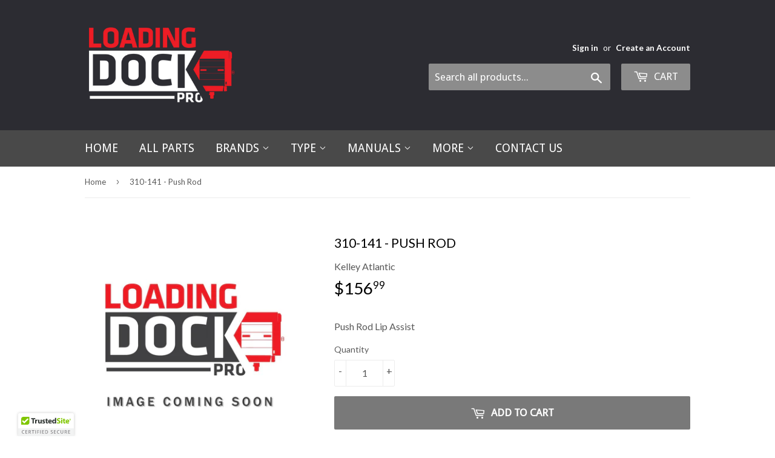

--- FILE ---
content_type: text/html; charset=utf-8
request_url: https://www.loadingdockpro.com/products/310-141-kelley-atlantic-push-rod-lip-assist
body_size: 21343
content:
<!doctype html>
<!--[if lt IE 7]><html class="no-js lt-ie9 lt-ie8 lt-ie7" lang="en"> <![endif]-->
<!--[if IE 7]><html class="no-js lt-ie9 lt-ie8" lang="en"> <![endif]-->
<!--[if IE 8]><html class="no-js lt-ie9" lang="en"> <![endif]-->
<!--[if IE 9 ]><html class="ie9 no-js"> <![endif]-->
<!--[if (gt IE 9)|!(IE)]><!--> <html class="no-touch no-js"> <!--<![endif]-->


<head>
  <link rel="stylesheet" href="https://obscure-escarpment-2240.herokuapp.com/stylesheets/bcpo-front.css">
  <script>var bcpo_product={"id":565324447802,"title":"310-141 - Push Rod","handle":"310-141-kelley-atlantic-push-rod-lip-assist","description":"\u003cp\u003ePush Rod Lip Assist\u003c\/p\u003e","published_at":"2020-04-26T18:13:43-05:00","created_at":"2018-03-28T15:08:58-05:00","vendor":"Kelley Atlantic","type":"Kelley Atlantic Dock Leveler Parts","tags":["Kelley Atlantic"],"price":15699,"price_min":15699,"price_max":15699,"available":true,"price_varies":false,"compare_at_price":17600,"compare_at_price_min":17600,"compare_at_price_max":17600,"compare_at_price_varies":false,"variants":[{"id":7161726107706,"title":"Default Title","option1":"Default Title","option2":null,"option3":null,"sku":"310141","requires_shipping":true,"taxable":true,"featured_image":null,"available":true,"name":"310-141 - Push Rod","public_title":null,"options":["Default Title"],"price":15699,"weight":4949,"compare_at_price":17600,"inventory_management":null,"barcode":"310141","requires_selling_plan":false,"selling_plan_allocations":[],"quantity_rule":{"min":1,"max":null,"increment":1}}],"images":["\/\/www.loadingdockpro.com\/cdn\/shop\/products\/Dock_Leveler_Parts_buy_online_near_me_832ad0fc-4728-4a67-808e-3f4ed39b153c.jpg?v=1587942825"],"featured_image":"\/\/www.loadingdockpro.com\/cdn\/shop\/products\/Dock_Leveler_Parts_buy_online_near_me_832ad0fc-4728-4a67-808e-3f4ed39b153c.jpg?v=1587942825","options":["Title"],"media":[{"alt":"310-141-kelley-atlantic-push-rod-lip-assist-loading-dock-pro-parts","id":5981072883770,"position":1,"preview_image":{"aspect_ratio":1.0,"height":1200,"width":1200,"src":"\/\/www.loadingdockpro.com\/cdn\/shop\/products\/Dock_Leveler_Parts_buy_online_near_me_832ad0fc-4728-4a67-808e-3f4ed39b153c.jpg?v=1587942825"},"aspect_ratio":1.0,"height":1200,"media_type":"image","src":"\/\/www.loadingdockpro.com\/cdn\/shop\/products\/Dock_Leveler_Parts_buy_online_near_me_832ad0fc-4728-4a67-808e-3f4ed39b153c.jpg?v=1587942825","width":1200}],"requires_selling_plan":false,"selling_plan_groups":[],"content":"\u003cp\u003ePush Rod Lip Assist\u003c\/p\u003e"};  var bcpo_settings={"fallback":"buttons","auto_select":"on","load_main_image":"off","border_style":"round","tooltips":"show","sold_out_style":"transparent","jumbo_colors":"medium","jumbo_images":"medium","circle_swatches":"","storewide_preorders":"off","override_ajax":"on","add_price_addons":"on","shop_currency":"USD","money_format2":"${{amount}} USD","global_auto_image_options":"","global_color_options":"","global_colors":[{"key":"","value":"ecf42f"}],"money_format_without_currency":"${{amount}}"};var bcpo_cdn = "//www.loadingdockpro.com/cdn/shop/t/4/assets/bcpo_cdn?2722";var inventory_quantity = [];inventory_quantity.push(1);if(bcpo_product) { for (var i = 0; i < bcpo_product.variants.length; i += 1) { bcpo_product.variants[i].inventory_quantity = inventory_quantity[i]; }}window.bcpo = window.bcpo || {}; bcpo.cart = {"note":null,"attributes":{},"original_total_price":0,"total_price":0,"total_discount":0,"total_weight":0.0,"item_count":0,"items":[],"requires_shipping":false,"currency":"USD","items_subtotal_price":0,"cart_level_discount_applications":[],"checkout_charge_amount":0};</script>

  	<script>(function(w,d,t,r,u){var f,n,i;w[u]=w[u]||[],f=function(){var o={ti:"25054113"};o.q=w[u],w[u]=new UET(o),w[u].push("pageLoad")},n=d.createElement(t),n.src=r,n.async=1,n.onload=n.onreadystatechange=function(){var s=this.readyState;s&&s!=="loaded"&&s!=="complete"||(f(),n.onload=n.onreadystatechange=null)},i=d.getElementsByTagName(t)[0],i.parentNode.insertBefore(n,i)})(window,document,"script","//bat.bing.com/bat.js","uetq");</script>
  <script>(function(H){H.className=H.className.replace(/\bno-js\b/,'js')})(document.documentElement)</script>
  <!-- Basic page needs ================================================== -->
  <meta charset="utf-8">
  <meta http-equiv="X-UA-Compatible" content="IE=edge,chrome=1">

  
  <link rel="shortcut icon" href="//www.loadingdockpro.com/cdn/shop/files/Transparent_Red_Grey_LDP_Logo_32x32.png?v=1613694058" type="image/png" />
  

  <meta name="msvalidate.01" content="B05D106FDB2238E6E48E9D8414EB8934" />
  
  
  <!-- Title and description ================================================== -->
  <title>
  310-141 Kelley Atlantic Push Rod Lip Assist &ndash; Loading Dock Pro - Parts &amp; Aftermarket Products
  </title>


  
    <meta name="description" content="Part Number 310-141 Description: Push Rod Lip Assist For Brand Kelley Atlantic Dock Leveler Parts">
  

  <!-- Product meta ================================================== -->
  <!-- /snippets/social-meta-tags.liquid -->




<meta property="og:site_name" content="Loading Dock Pro - Parts &amp; Aftermarket Products">
<meta property="og:url" content="https://www.loadingdockpro.com/products/310-141-kelley-atlantic-push-rod-lip-assist">
<meta property="og:title" content="310-141 - Push Rod">
<meta property="og:type" content="product">
<meta property="og:description" content="Part Number 310-141 Description: Push Rod Lip Assist For Brand Kelley Atlantic Dock Leveler Parts">

  <meta property="og:price:amount" content="156.99">
  <meta property="og:price:currency" content="USD">

<meta property="og:image" content="http://www.loadingdockpro.com/cdn/shop/products/Dock_Leveler_Parts_buy_online_near_me_832ad0fc-4728-4a67-808e-3f4ed39b153c_1200x1200.jpg?v=1587942825">
<meta property="og:image:secure_url" content="https://www.loadingdockpro.com/cdn/shop/products/Dock_Leveler_Parts_buy_online_near_me_832ad0fc-4728-4a67-808e-3f4ed39b153c_1200x1200.jpg?v=1587942825">


  <meta name="twitter:site" content="@LoadingDockPro?lang=en">

<meta name="twitter:card" content="summary_large_image">
<meta name="twitter:title" content="310-141 - Push Rod">
<meta name="twitter:description" content="Part Number 310-141 Description: Push Rod Lip Assist For Brand Kelley Atlantic Dock Leveler Parts">


  <!-- Helpers ================================================== -->
  <link rel="canonical" href="https://www.loadingdockpro.com/products/310-141-kelley-atlantic-push-rod-lip-assist">
  <meta name="viewport" content="width=device-width,initial-scale=1">

  <!-- CSS ================================================== -->
  <link href="//www.loadingdockpro.com/cdn/shop/t/4/assets/theme.scss.css?v=121715320334695920651760022156" rel="stylesheet" type="text/css" media="all" />
  
  
  
  <link href="//fonts.googleapis.com/css?family=Lato:400,700" rel="stylesheet" type="text/css" media="all" />


  


  
    
    
    <link href="//fonts.googleapis.com/css?family=Droid+Sans:400" rel="stylesheet" type="text/css" media="all" />
  



  <!-- Header hook for plugins ================================================== -->
  <!-- "snippets/buddha-megamenu-before.liquid" was not rendered, the associated app was uninstalled -->
  <!-- "snippets/buddha-megamenu.liquid" was not rendered, the associated app was uninstalled -->
  <script>window.performance && window.performance.mark && window.performance.mark('shopify.content_for_header.start');</script><meta name="google-site-verification" content="62_tg7xlkm-hH1jy6-tasQyMBhRco7GB0w-3skVlQBY">
<meta id="shopify-digital-wallet" name="shopify-digital-wallet" content="/549814330/digital_wallets/dialog">
<meta name="shopify-checkout-api-token" content="24670500fe981c8c26dd73b9f541d776">
<meta id="in-context-paypal-metadata" data-shop-id="549814330" data-venmo-supported="false" data-environment="production" data-locale="en_US" data-paypal-v4="true" data-currency="USD">
<link rel="alternate" hreflang="x-default" href="https://www.loadingdockpro.com/products/310-141-kelley-atlantic-push-rod-lip-assist">
<link rel="alternate" hreflang="en-US" href="https://www.loadingdockpro.com/products/310-141-kelley-atlantic-push-rod-lip-assist">
<link rel="alternate" hreflang="es-US" href="https://www.loadingdockpro.com/es/products/310-141-kelley-atlantic-push-rod-lip-assist">
<link rel="alternate" type="application/json+oembed" href="https://www.loadingdockpro.com/products/310-141-kelley-atlantic-push-rod-lip-assist.oembed">
<script async="async" src="/checkouts/internal/preloads.js?locale=en-US"></script>
<link rel="preconnect" href="https://shop.app" crossorigin="anonymous">
<script async="async" src="https://shop.app/checkouts/internal/preloads.js?locale=en-US&shop_id=549814330" crossorigin="anonymous"></script>
<script id="apple-pay-shop-capabilities" type="application/json">{"shopId":549814330,"countryCode":"US","currencyCode":"USD","merchantCapabilities":["supports3DS"],"merchantId":"gid:\/\/shopify\/Shop\/549814330","merchantName":"Loading Dock Pro - Parts \u0026 Aftermarket Products","requiredBillingContactFields":["postalAddress","email","phone"],"requiredShippingContactFields":["postalAddress","email","phone"],"shippingType":"shipping","supportedNetworks":["visa","masterCard","amex","discover","elo","jcb"],"total":{"type":"pending","label":"Loading Dock Pro - Parts \u0026 Aftermarket Products","amount":"1.00"},"shopifyPaymentsEnabled":true,"supportsSubscriptions":true}</script>
<script id="shopify-features" type="application/json">{"accessToken":"24670500fe981c8c26dd73b9f541d776","betas":["rich-media-storefront-analytics"],"domain":"www.loadingdockpro.com","predictiveSearch":true,"shopId":549814330,"locale":"en"}</script>
<script>var Shopify = Shopify || {};
Shopify.shop = "loading-dock-pro-replacement-parts.myshopify.com";
Shopify.locale = "en";
Shopify.currency = {"active":"USD","rate":"1.0"};
Shopify.country = "US";
Shopify.theme = {"name":"Supply","id":17949327418,"schema_name":"Supply","schema_version":"3.3.1","theme_store_id":679,"role":"main"};
Shopify.theme.handle = "null";
Shopify.theme.style = {"id":null,"handle":null};
Shopify.cdnHost = "www.loadingdockpro.com/cdn";
Shopify.routes = Shopify.routes || {};
Shopify.routes.root = "/";</script>
<script type="module">!function(o){(o.Shopify=o.Shopify||{}).modules=!0}(window);</script>
<script>!function(o){function n(){var o=[];function n(){o.push(Array.prototype.slice.apply(arguments))}return n.q=o,n}var t=o.Shopify=o.Shopify||{};t.loadFeatures=n(),t.autoloadFeatures=n()}(window);</script>
<script>
  window.ShopifyPay = window.ShopifyPay || {};
  window.ShopifyPay.apiHost = "shop.app\/pay";
  window.ShopifyPay.redirectState = null;
</script>
<script id="shop-js-analytics" type="application/json">{"pageType":"product"}</script>
<script defer="defer" async type="module" src="//www.loadingdockpro.com/cdn/shopifycloud/shop-js/modules/v2/client.init-shop-cart-sync_DtuiiIyl.en.esm.js"></script>
<script defer="defer" async type="module" src="//www.loadingdockpro.com/cdn/shopifycloud/shop-js/modules/v2/chunk.common_CUHEfi5Q.esm.js"></script>
<script type="module">
  await import("//www.loadingdockpro.com/cdn/shopifycloud/shop-js/modules/v2/client.init-shop-cart-sync_DtuiiIyl.en.esm.js");
await import("//www.loadingdockpro.com/cdn/shopifycloud/shop-js/modules/v2/chunk.common_CUHEfi5Q.esm.js");

  window.Shopify.SignInWithShop?.initShopCartSync?.({"fedCMEnabled":true,"windoidEnabled":true});

</script>
<script>
  window.Shopify = window.Shopify || {};
  if (!window.Shopify.featureAssets) window.Shopify.featureAssets = {};
  window.Shopify.featureAssets['shop-js'] = {"shop-cart-sync":["modules/v2/client.shop-cart-sync_DFoTY42P.en.esm.js","modules/v2/chunk.common_CUHEfi5Q.esm.js"],"init-fed-cm":["modules/v2/client.init-fed-cm_D2UNy1i2.en.esm.js","modules/v2/chunk.common_CUHEfi5Q.esm.js"],"init-shop-email-lookup-coordinator":["modules/v2/client.init-shop-email-lookup-coordinator_BQEe2rDt.en.esm.js","modules/v2/chunk.common_CUHEfi5Q.esm.js"],"shop-cash-offers":["modules/v2/client.shop-cash-offers_3CTtReFF.en.esm.js","modules/v2/chunk.common_CUHEfi5Q.esm.js","modules/v2/chunk.modal_BewljZkx.esm.js"],"shop-button":["modules/v2/client.shop-button_C6oxCjDL.en.esm.js","modules/v2/chunk.common_CUHEfi5Q.esm.js"],"init-windoid":["modules/v2/client.init-windoid_5pix8xhK.en.esm.js","modules/v2/chunk.common_CUHEfi5Q.esm.js"],"avatar":["modules/v2/client.avatar_BTnouDA3.en.esm.js"],"init-shop-cart-sync":["modules/v2/client.init-shop-cart-sync_DtuiiIyl.en.esm.js","modules/v2/chunk.common_CUHEfi5Q.esm.js"],"shop-toast-manager":["modules/v2/client.shop-toast-manager_BYv_8cH1.en.esm.js","modules/v2/chunk.common_CUHEfi5Q.esm.js"],"pay-button":["modules/v2/client.pay-button_FnF9EIkY.en.esm.js","modules/v2/chunk.common_CUHEfi5Q.esm.js"],"shop-login-button":["modules/v2/client.shop-login-button_CH1KUpOf.en.esm.js","modules/v2/chunk.common_CUHEfi5Q.esm.js","modules/v2/chunk.modal_BewljZkx.esm.js"],"init-customer-accounts-sign-up":["modules/v2/client.init-customer-accounts-sign-up_aj7QGgYS.en.esm.js","modules/v2/client.shop-login-button_CH1KUpOf.en.esm.js","modules/v2/chunk.common_CUHEfi5Q.esm.js","modules/v2/chunk.modal_BewljZkx.esm.js"],"init-shop-for-new-customer-accounts":["modules/v2/client.init-shop-for-new-customer-accounts_NbnYRf_7.en.esm.js","modules/v2/client.shop-login-button_CH1KUpOf.en.esm.js","modules/v2/chunk.common_CUHEfi5Q.esm.js","modules/v2/chunk.modal_BewljZkx.esm.js"],"init-customer-accounts":["modules/v2/client.init-customer-accounts_ppedhqCH.en.esm.js","modules/v2/client.shop-login-button_CH1KUpOf.en.esm.js","modules/v2/chunk.common_CUHEfi5Q.esm.js","modules/v2/chunk.modal_BewljZkx.esm.js"],"shop-follow-button":["modules/v2/client.shop-follow-button_CMIBBa6u.en.esm.js","modules/v2/chunk.common_CUHEfi5Q.esm.js","modules/v2/chunk.modal_BewljZkx.esm.js"],"lead-capture":["modules/v2/client.lead-capture_But0hIyf.en.esm.js","modules/v2/chunk.common_CUHEfi5Q.esm.js","modules/v2/chunk.modal_BewljZkx.esm.js"],"checkout-modal":["modules/v2/client.checkout-modal_BBxc70dQ.en.esm.js","modules/v2/chunk.common_CUHEfi5Q.esm.js","modules/v2/chunk.modal_BewljZkx.esm.js"],"shop-login":["modules/v2/client.shop-login_hM3Q17Kl.en.esm.js","modules/v2/chunk.common_CUHEfi5Q.esm.js","modules/v2/chunk.modal_BewljZkx.esm.js"],"payment-terms":["modules/v2/client.payment-terms_CAtGlQYS.en.esm.js","modules/v2/chunk.common_CUHEfi5Q.esm.js","modules/v2/chunk.modal_BewljZkx.esm.js"]};
</script>
<script>(function() {
  var isLoaded = false;
  function asyncLoad() {
    if (isLoaded) return;
    isLoaded = true;
    var urls = ["https:\/\/formbuilder.hulkapps.com\/skeletopapp.js?shop=loading-dock-pro-replacement-parts.myshopify.com","https:\/\/chimpstatic.com\/mcjs-connected\/js\/users\/68173a415480a1ee49a89db12\/57d83c0205574e23837966938.js?shop=loading-dock-pro-replacement-parts.myshopify.com","\/\/cdn.ywxi.net\/js\/partner-shopify.js?shop=loading-dock-pro-replacement-parts.myshopify.com","https:\/\/obscure-escarpment-2240.herokuapp.com\/js\/best_custom_product_options.js?shop=loading-dock-pro-replacement-parts.myshopify.com","\/\/searchanise-ef84.kxcdn.com\/widgets\/shopify\/init.js?a=6i1L3C1E6I\u0026shop=loading-dock-pro-replacement-parts.myshopify.com"];
    for (var i = 0; i < urls.length; i++) {
      var s = document.createElement('script');
      s.type = 'text/javascript';
      s.async = true;
      s.src = urls[i];
      var x = document.getElementsByTagName('script')[0];
      x.parentNode.insertBefore(s, x);
    }
  };
  if(window.attachEvent) {
    window.attachEvent('onload', asyncLoad);
  } else {
    window.addEventListener('load', asyncLoad, false);
  }
})();</script>
<script id="__st">var __st={"a":549814330,"offset":-21600,"reqid":"4fdbd3a6-e76e-42b8-ae0c-0635d0f4fdd9-1767172136","pageurl":"www.loadingdockpro.com\/products\/310-141-kelley-atlantic-push-rod-lip-assist","u":"11b671232837","p":"product","rtyp":"product","rid":565324447802};</script>
<script>window.ShopifyPaypalV4VisibilityTracking = true;</script>
<script id="captcha-bootstrap">!function(){'use strict';const t='contact',e='account',n='new_comment',o=[[t,t],['blogs',n],['comments',n],[t,'customer']],c=[[e,'customer_login'],[e,'guest_login'],[e,'recover_customer_password'],[e,'create_customer']],r=t=>t.map((([t,e])=>`form[action*='/${t}']:not([data-nocaptcha='true']) input[name='form_type'][value='${e}']`)).join(','),a=t=>()=>t?[...document.querySelectorAll(t)].map((t=>t.form)):[];function s(){const t=[...o],e=r(t);return a(e)}const i='password',u='form_key',d=['recaptcha-v3-token','g-recaptcha-response','h-captcha-response',i],f=()=>{try{return window.sessionStorage}catch{return}},m='__shopify_v',_=t=>t.elements[u];function p(t,e,n=!1){try{const o=window.sessionStorage,c=JSON.parse(o.getItem(e)),{data:r}=function(t){const{data:e,action:n}=t;return t[m]||n?{data:e,action:n}:{data:t,action:n}}(c);for(const[e,n]of Object.entries(r))t.elements[e]&&(t.elements[e].value=n);n&&o.removeItem(e)}catch(o){console.error('form repopulation failed',{error:o})}}const l='form_type',E='cptcha';function T(t){t.dataset[E]=!0}const w=window,h=w.document,L='Shopify',v='ce_forms',y='captcha';let A=!1;((t,e)=>{const n=(g='f06e6c50-85a8-45c8-87d0-21a2b65856fe',I='https://cdn.shopify.com/shopifycloud/storefront-forms-hcaptcha/ce_storefront_forms_captcha_hcaptcha.v1.5.2.iife.js',D={infoText:'Protected by hCaptcha',privacyText:'Privacy',termsText:'Terms'},(t,e,n)=>{const o=w[L][v],c=o.bindForm;if(c)return c(t,g,e,D).then(n);var r;o.q.push([[t,g,e,D],n]),r=I,A||(h.body.append(Object.assign(h.createElement('script'),{id:'captcha-provider',async:!0,src:r})),A=!0)});var g,I,D;w[L]=w[L]||{},w[L][v]=w[L][v]||{},w[L][v].q=[],w[L][y]=w[L][y]||{},w[L][y].protect=function(t,e){n(t,void 0,e),T(t)},Object.freeze(w[L][y]),function(t,e,n,w,h,L){const[v,y,A,g]=function(t,e,n){const i=e?o:[],u=t?c:[],d=[...i,...u],f=r(d),m=r(i),_=r(d.filter((([t,e])=>n.includes(e))));return[a(f),a(m),a(_),s()]}(w,h,L),I=t=>{const e=t.target;return e instanceof HTMLFormElement?e:e&&e.form},D=t=>v().includes(t);t.addEventListener('submit',(t=>{const e=I(t);if(!e)return;const n=D(e)&&!e.dataset.hcaptchaBound&&!e.dataset.recaptchaBound,o=_(e),c=g().includes(e)&&(!o||!o.value);(n||c)&&t.preventDefault(),c&&!n&&(function(t){try{if(!f())return;!function(t){const e=f();if(!e)return;const n=_(t);if(!n)return;const o=n.value;o&&e.removeItem(o)}(t);const e=Array.from(Array(32),(()=>Math.random().toString(36)[2])).join('');!function(t,e){_(t)||t.append(Object.assign(document.createElement('input'),{type:'hidden',name:u})),t.elements[u].value=e}(t,e),function(t,e){const n=f();if(!n)return;const o=[...t.querySelectorAll(`input[type='${i}']`)].map((({name:t})=>t)),c=[...d,...o],r={};for(const[a,s]of new FormData(t).entries())c.includes(a)||(r[a]=s);n.setItem(e,JSON.stringify({[m]:1,action:t.action,data:r}))}(t,e)}catch(e){console.error('failed to persist form',e)}}(e),e.submit())}));const S=(t,e)=>{t&&!t.dataset[E]&&(n(t,e.some((e=>e===t))),T(t))};for(const o of['focusin','change'])t.addEventListener(o,(t=>{const e=I(t);D(e)&&S(e,y())}));const B=e.get('form_key'),M=e.get(l),P=B&&M;t.addEventListener('DOMContentLoaded',(()=>{const t=y();if(P)for(const e of t)e.elements[l].value===M&&p(e,B);[...new Set([...A(),...v().filter((t=>'true'===t.dataset.shopifyCaptcha))])].forEach((e=>S(e,t)))}))}(h,new URLSearchParams(w.location.search),n,t,e,['guest_login'])})(!0,!0)}();</script>
<script integrity="sha256-4kQ18oKyAcykRKYeNunJcIwy7WH5gtpwJnB7kiuLZ1E=" data-source-attribution="shopify.loadfeatures" defer="defer" src="//www.loadingdockpro.com/cdn/shopifycloud/storefront/assets/storefront/load_feature-a0a9edcb.js" crossorigin="anonymous"></script>
<script crossorigin="anonymous" defer="defer" src="//www.loadingdockpro.com/cdn/shopifycloud/storefront/assets/shopify_pay/storefront-65b4c6d7.js?v=20250812"></script>
<script data-source-attribution="shopify.dynamic_checkout.dynamic.init">var Shopify=Shopify||{};Shopify.PaymentButton=Shopify.PaymentButton||{isStorefrontPortableWallets:!0,init:function(){window.Shopify.PaymentButton.init=function(){};var t=document.createElement("script");t.src="https://www.loadingdockpro.com/cdn/shopifycloud/portable-wallets/latest/portable-wallets.en.js",t.type="module",document.head.appendChild(t)}};
</script>
<script data-source-attribution="shopify.dynamic_checkout.buyer_consent">
  function portableWalletsHideBuyerConsent(e){var t=document.getElementById("shopify-buyer-consent"),n=document.getElementById("shopify-subscription-policy-button");t&&n&&(t.classList.add("hidden"),t.setAttribute("aria-hidden","true"),n.removeEventListener("click",e))}function portableWalletsShowBuyerConsent(e){var t=document.getElementById("shopify-buyer-consent"),n=document.getElementById("shopify-subscription-policy-button");t&&n&&(t.classList.remove("hidden"),t.removeAttribute("aria-hidden"),n.addEventListener("click",e))}window.Shopify?.PaymentButton&&(window.Shopify.PaymentButton.hideBuyerConsent=portableWalletsHideBuyerConsent,window.Shopify.PaymentButton.showBuyerConsent=portableWalletsShowBuyerConsent);
</script>
<script data-source-attribution="shopify.dynamic_checkout.cart.bootstrap">document.addEventListener("DOMContentLoaded",(function(){function t(){return document.querySelector("shopify-accelerated-checkout-cart, shopify-accelerated-checkout")}if(t())Shopify.PaymentButton.init();else{new MutationObserver((function(e,n){t()&&(Shopify.PaymentButton.init(),n.disconnect())})).observe(document.body,{childList:!0,subtree:!0})}}));
</script>
<link id="shopify-accelerated-checkout-styles" rel="stylesheet" media="screen" href="https://www.loadingdockpro.com/cdn/shopifycloud/portable-wallets/latest/accelerated-checkout-backwards-compat.css" crossorigin="anonymous">
<style id="shopify-accelerated-checkout-cart">
        #shopify-buyer-consent {
  margin-top: 1em;
  display: inline-block;
  width: 100%;
}

#shopify-buyer-consent.hidden {
  display: none;
}

#shopify-subscription-policy-button {
  background: none;
  border: none;
  padding: 0;
  text-decoration: underline;
  font-size: inherit;
  cursor: pointer;
}

#shopify-subscription-policy-button::before {
  box-shadow: none;
}

      </style>

<script>window.performance && window.performance.mark && window.performance.mark('shopify.content_for_header.end');</script>

  

<!--[if lt IE 9]>
<script src="//cdnjs.cloudflare.com/ajax/libs/html5shiv/3.7.2/html5shiv.min.js" type="text/javascript"></script>
<![endif]-->
<!--[if (lte IE 9) ]><script src="//www.loadingdockpro.com/cdn/shop/t/4/assets/match-media.min.js?2722" type="text/javascript"></script><![endif]-->


  
  

  <script src="//www.loadingdockpro.com/cdn/shop/t/4/assets/jquery-2.2.3.min.js?v=58211863146907186831526310882" type="text/javascript"></script>

  <!--[if (gt IE 9)|!(IE)]><!--><script src="//www.loadingdockpro.com/cdn/shop/t/4/assets/lazysizes.min.js?v=8147953233334221341526310882" async="async"></script><!--<![endif]-->
  <!--[if lte IE 9]><script src="//www.loadingdockpro.com/cdn/shop/t/4/assets/lazysizes.min.js?v=8147953233334221341526310882"></script><![endif]-->

  <!--[if (gt IE 9)|!(IE)]><!--><script src="//www.loadingdockpro.com/cdn/shop/t/4/assets/vendor.js?v=23204533626406551281526310882" defer="defer"></script><!--<![endif]-->
  <!--[if lte IE 9]><script src="//www.loadingdockpro.com/cdn/shop/t/4/assets/vendor.js?v=23204533626406551281526310882"></script><![endif]-->

  <!--[if (gt IE 9)|!(IE)]><!--><script src="//www.loadingdockpro.com/cdn/shop/t/4/assets/theme.js?v=60173847795810788211727710329" defer="defer"></script><!--<![endif]-->
  <!--[if lte IE 9]><script src="//www.loadingdockpro.com/cdn/shop/t/4/assets/theme.js?v=60173847795810788211727710329"></script><![endif]-->



<!-- GSSTART CFP code start. Do not change -->
<script type="text/javascript" src="https://gravity-software.com/js/shopify/slider_lib3557.js?v=b9ead5e4880d14c0d4c2948c32f781bb"></script> <script type="text/javascript" src="https://gravity-software.com/js/shopify/jqueryui/jquery-ui.min3557.js?v=b9ead5e4880d14c0d4c2948c32f781bb"></script> <script type="text/javascript" src="https://gravity-software.com/js/shopify/cfp_shop3557.js?v=b9ead5e4880d14c0d4c2948c32f781bb"></script> <link rel="stylesheet" href="https://gravity-software.com/js/shopify/jqueryui/jquery-ui.min3557.css?v=b9ead5e4880d14c0d4c2948c32f781bb"/> 
<!-- CFP code end. Do not change GSEND -->

<script type="text/javascript" src="//cdn.callrail.com/companies/566636345/d81c501a2a65b3f7d055/12/swap.js"></script>


<!-- Global site tag (gtag.js) - Google Ads: 811294675 -->
<script async src="https://www.googletagmanager.com/gtag/js?id=AW-811294675"></script>
<script>
  window.dataLayer = window.dataLayer || [];
  function gtag(){dataLayer.push(arguments);}
  gtag('js', new Date());

  gtag('config', 'AW-811294675');
</script>



<!-- BEGIN app block: shopify://apps/bm-country-blocker-ip-blocker/blocks/boostmark-blocker/bf9db4b9-be4b-45e1-8127-bbcc07d93e7e -->

  <script src="https://cdn.shopify.com/extensions/019b300f-1323-7b7a-bda2-a589132c3189/boostymark-regionblock-71/assets/blocker.js?v=4&shop=loading-dock-pro-replacement-parts.myshopify.com" async></script>
  <script src="https://cdn.shopify.com/extensions/019b300f-1323-7b7a-bda2-a589132c3189/boostymark-regionblock-71/assets/jk4ukh.js?c=6&shop=loading-dock-pro-replacement-parts.myshopify.com" async></script>

  
    <script async>
      function _0x3f8f(_0x223ce8,_0x21bbeb){var _0x6fb9ec=_0x6fb9();return _0x3f8f=function(_0x3f8f82,_0x5dbe6e){_0x3f8f82=_0x3f8f82-0x191;var _0x51bf69=_0x6fb9ec[_0x3f8f82];return _0x51bf69;},_0x3f8f(_0x223ce8,_0x21bbeb);}(function(_0x4724fe,_0xeb51bb){var _0x47dea2=_0x3f8f,_0x141c8b=_0x4724fe();while(!![]){try{var _0x4a9abe=parseInt(_0x47dea2(0x1af))/0x1*(-parseInt(_0x47dea2(0x1aa))/0x2)+-parseInt(_0x47dea2(0x1a7))/0x3*(parseInt(_0x47dea2(0x192))/0x4)+parseInt(_0x47dea2(0x1a3))/0x5*(parseInt(_0x47dea2(0x1a6))/0x6)+-parseInt(_0x47dea2(0x19d))/0x7*(-parseInt(_0x47dea2(0x191))/0x8)+-parseInt(_0x47dea2(0x1a4))/0x9*(parseInt(_0x47dea2(0x196))/0xa)+-parseInt(_0x47dea2(0x1a0))/0xb+parseInt(_0x47dea2(0x198))/0xc;if(_0x4a9abe===_0xeb51bb)break;else _0x141c8b['push'](_0x141c8b['shift']());}catch(_0x5bdae7){_0x141c8b['push'](_0x141c8b['shift']());}}}(_0x6fb9,0x2b917),function e(){var _0x379294=_0x3f8f;window[_0x379294(0x19f)]=![];var _0x59af3b=new MutationObserver(function(_0x10185c){var _0x39bea0=_0x379294;_0x10185c[_0x39bea0(0x19b)](function(_0x486a2e){var _0x1ea3a0=_0x39bea0;_0x486a2e['addedNodes'][_0x1ea3a0(0x19b)](function(_0x1880c1){var _0x37d441=_0x1ea3a0;if(_0x1880c1[_0x37d441(0x193)]===_0x37d441(0x19c)&&window[_0x37d441(0x19f)]==![]){var _0x64f391=_0x1880c1['textContent']||_0x1880c1[_0x37d441(0x19e)];_0x64f391[_0x37d441(0x1ad)](_0x37d441(0x1ab))&&(window[_0x37d441(0x19f)]=!![],window['_bm_blocked_script']=_0x64f391,_0x1880c1[_0x37d441(0x194)][_0x37d441(0x1a2)](_0x1880c1),_0x59af3b[_0x37d441(0x195)]());}});});});_0x59af3b[_0x379294(0x1a9)](document[_0x379294(0x1a5)],{'childList':!![],'subtree':!![]}),setTimeout(()=>{var _0x43bd71=_0x379294;if(!window[_0x43bd71(0x1ae)]&&window['_bm_blocked']){var _0x4f89e0=document[_0x43bd71(0x1a8)](_0x43bd71(0x19a));_0x4f89e0[_0x43bd71(0x1ac)]=_0x43bd71(0x197),_0x4f89e0[_0x43bd71(0x1a1)]=window['_bm_blocked_script'],document[_0x43bd71(0x199)]['appendChild'](_0x4f89e0);}},0x2ee0);}());function _0x6fb9(){var _0x432d5b=['head','script','forEach','SCRIPT','7fPmGqS','src','_bm_blocked','1276902CZtaAd','textContent','removeChild','5xRSprd','513qTrjgw','documentElement','1459980yoQzSv','6QRCLrj','createElement','observe','33750bDyRAA','var\x20customDocumentWrite\x20=\x20function(content)','className','includes','bmExtension','11ecERGS','2776368sDqaNF','444776RGnQWH','nodeName','parentNode','disconnect','25720cFqzCY','analytics','3105336gpytKO'];_0x6fb9=function(){return _0x432d5b;};return _0x6fb9();}
    </script>
  

  

  
    <script async>
      !function(){var t;new MutationObserver(function(t,e){if(document.body&&(e.disconnect(),!window.bmExtension)){let i=document.createElement('div');i.id='bm-preload-mask',i.style.cssText='position: fixed !important; top: 0 !important; left: 0 !important; width: 100% !important; height: 100% !important; background-color: white !important; z-index: 2147483647 !important; display: block !important;',document.body.appendChild(i),setTimeout(function(){i.parentNode&&i.parentNode.removeChild(i);},1e4);}}).observe(document.documentElement,{childList:!0,subtree:!0});}();
    </script>
  

  

  













<!-- END app block --><link href="https://monorail-edge.shopifysvc.com" rel="dns-prefetch">
<script>(function(){if ("sendBeacon" in navigator && "performance" in window) {try {var session_token_from_headers = performance.getEntriesByType('navigation')[0].serverTiming.find(x => x.name == '_s').description;} catch {var session_token_from_headers = undefined;}var session_cookie_matches = document.cookie.match(/_shopify_s=([^;]*)/);var session_token_from_cookie = session_cookie_matches && session_cookie_matches.length === 2 ? session_cookie_matches[1] : "";var session_token = session_token_from_headers || session_token_from_cookie || "";function handle_abandonment_event(e) {var entries = performance.getEntries().filter(function(entry) {return /monorail-edge.shopifysvc.com/.test(entry.name);});if (!window.abandonment_tracked && entries.length === 0) {window.abandonment_tracked = true;var currentMs = Date.now();var navigation_start = performance.timing.navigationStart;var payload = {shop_id: 549814330,url: window.location.href,navigation_start,duration: currentMs - navigation_start,session_token,page_type: "product"};window.navigator.sendBeacon("https://monorail-edge.shopifysvc.com/v1/produce", JSON.stringify({schema_id: "online_store_buyer_site_abandonment/1.1",payload: payload,metadata: {event_created_at_ms: currentMs,event_sent_at_ms: currentMs}}));}}window.addEventListener('pagehide', handle_abandonment_event);}}());</script>
<script id="web-pixels-manager-setup">(function e(e,d,r,n,o){if(void 0===o&&(o={}),!Boolean(null===(a=null===(i=window.Shopify)||void 0===i?void 0:i.analytics)||void 0===a?void 0:a.replayQueue)){var i,a;window.Shopify=window.Shopify||{};var t=window.Shopify;t.analytics=t.analytics||{};var s=t.analytics;s.replayQueue=[],s.publish=function(e,d,r){return s.replayQueue.push([e,d,r]),!0};try{self.performance.mark("wpm:start")}catch(e){}var l=function(){var e={modern:/Edge?\/(1{2}[4-9]|1[2-9]\d|[2-9]\d{2}|\d{4,})\.\d+(\.\d+|)|Firefox\/(1{2}[4-9]|1[2-9]\d|[2-9]\d{2}|\d{4,})\.\d+(\.\d+|)|Chrom(ium|e)\/(9{2}|\d{3,})\.\d+(\.\d+|)|(Maci|X1{2}).+ Version\/(15\.\d+|(1[6-9]|[2-9]\d|\d{3,})\.\d+)([,.]\d+|)( \(\w+\)|)( Mobile\/\w+|) Safari\/|Chrome.+OPR\/(9{2}|\d{3,})\.\d+\.\d+|(CPU[ +]OS|iPhone[ +]OS|CPU[ +]iPhone|CPU IPhone OS|CPU iPad OS)[ +]+(15[._]\d+|(1[6-9]|[2-9]\d|\d{3,})[._]\d+)([._]\d+|)|Android:?[ /-](13[3-9]|1[4-9]\d|[2-9]\d{2}|\d{4,})(\.\d+|)(\.\d+|)|Android.+Firefox\/(13[5-9]|1[4-9]\d|[2-9]\d{2}|\d{4,})\.\d+(\.\d+|)|Android.+Chrom(ium|e)\/(13[3-9]|1[4-9]\d|[2-9]\d{2}|\d{4,})\.\d+(\.\d+|)|SamsungBrowser\/([2-9]\d|\d{3,})\.\d+/,legacy:/Edge?\/(1[6-9]|[2-9]\d|\d{3,})\.\d+(\.\d+|)|Firefox\/(5[4-9]|[6-9]\d|\d{3,})\.\d+(\.\d+|)|Chrom(ium|e)\/(5[1-9]|[6-9]\d|\d{3,})\.\d+(\.\d+|)([\d.]+$|.*Safari\/(?![\d.]+ Edge\/[\d.]+$))|(Maci|X1{2}).+ Version\/(10\.\d+|(1[1-9]|[2-9]\d|\d{3,})\.\d+)([,.]\d+|)( \(\w+\)|)( Mobile\/\w+|) Safari\/|Chrome.+OPR\/(3[89]|[4-9]\d|\d{3,})\.\d+\.\d+|(CPU[ +]OS|iPhone[ +]OS|CPU[ +]iPhone|CPU IPhone OS|CPU iPad OS)[ +]+(10[._]\d+|(1[1-9]|[2-9]\d|\d{3,})[._]\d+)([._]\d+|)|Android:?[ /-](13[3-9]|1[4-9]\d|[2-9]\d{2}|\d{4,})(\.\d+|)(\.\d+|)|Mobile Safari.+OPR\/([89]\d|\d{3,})\.\d+\.\d+|Android.+Firefox\/(13[5-9]|1[4-9]\d|[2-9]\d{2}|\d{4,})\.\d+(\.\d+|)|Android.+Chrom(ium|e)\/(13[3-9]|1[4-9]\d|[2-9]\d{2}|\d{4,})\.\d+(\.\d+|)|Android.+(UC? ?Browser|UCWEB|U3)[ /]?(15\.([5-9]|\d{2,})|(1[6-9]|[2-9]\d|\d{3,})\.\d+)\.\d+|SamsungBrowser\/(5\.\d+|([6-9]|\d{2,})\.\d+)|Android.+MQ{2}Browser\/(14(\.(9|\d{2,})|)|(1[5-9]|[2-9]\d|\d{3,})(\.\d+|))(\.\d+|)|K[Aa][Ii]OS\/(3\.\d+|([4-9]|\d{2,})\.\d+)(\.\d+|)/},d=e.modern,r=e.legacy,n=navigator.userAgent;return n.match(d)?"modern":n.match(r)?"legacy":"unknown"}(),u="modern"===l?"modern":"legacy",c=(null!=n?n:{modern:"",legacy:""})[u],f=function(e){return[e.baseUrl,"/wpm","/b",e.hashVersion,"modern"===e.buildTarget?"m":"l",".js"].join("")}({baseUrl:d,hashVersion:r,buildTarget:u}),m=function(e){var d=e.version,r=e.bundleTarget,n=e.surface,o=e.pageUrl,i=e.monorailEndpoint;return{emit:function(e){var a=e.status,t=e.errorMsg,s=(new Date).getTime(),l=JSON.stringify({metadata:{event_sent_at_ms:s},events:[{schema_id:"web_pixels_manager_load/3.1",payload:{version:d,bundle_target:r,page_url:o,status:a,surface:n,error_msg:t},metadata:{event_created_at_ms:s}}]});if(!i)return console&&console.warn&&console.warn("[Web Pixels Manager] No Monorail endpoint provided, skipping logging."),!1;try{return self.navigator.sendBeacon.bind(self.navigator)(i,l)}catch(e){}var u=new XMLHttpRequest;try{return u.open("POST",i,!0),u.setRequestHeader("Content-Type","text/plain"),u.send(l),!0}catch(e){return console&&console.warn&&console.warn("[Web Pixels Manager] Got an unhandled error while logging to Monorail."),!1}}}}({version:r,bundleTarget:l,surface:e.surface,pageUrl:self.location.href,monorailEndpoint:e.monorailEndpoint});try{o.browserTarget=l,function(e){var d=e.src,r=e.async,n=void 0===r||r,o=e.onload,i=e.onerror,a=e.sri,t=e.scriptDataAttributes,s=void 0===t?{}:t,l=document.createElement("script"),u=document.querySelector("head"),c=document.querySelector("body");if(l.async=n,l.src=d,a&&(l.integrity=a,l.crossOrigin="anonymous"),s)for(var f in s)if(Object.prototype.hasOwnProperty.call(s,f))try{l.dataset[f]=s[f]}catch(e){}if(o&&l.addEventListener("load",o),i&&l.addEventListener("error",i),u)u.appendChild(l);else{if(!c)throw new Error("Did not find a head or body element to append the script");c.appendChild(l)}}({src:f,async:!0,onload:function(){if(!function(){var e,d;return Boolean(null===(d=null===(e=window.Shopify)||void 0===e?void 0:e.analytics)||void 0===d?void 0:d.initialized)}()){var d=window.webPixelsManager.init(e)||void 0;if(d){var r=window.Shopify.analytics;r.replayQueue.forEach((function(e){var r=e[0],n=e[1],o=e[2];d.publishCustomEvent(r,n,o)})),r.replayQueue=[],r.publish=d.publishCustomEvent,r.visitor=d.visitor,r.initialized=!0}}},onerror:function(){return m.emit({status:"failed",errorMsg:"".concat(f," has failed to load")})},sri:function(e){var d=/^sha384-[A-Za-z0-9+/=]+$/;return"string"==typeof e&&d.test(e)}(c)?c:"",scriptDataAttributes:o}),m.emit({status:"loading"})}catch(e){m.emit({status:"failed",errorMsg:(null==e?void 0:e.message)||"Unknown error"})}}})({shopId: 549814330,storefrontBaseUrl: "https://www.loadingdockpro.com",extensionsBaseUrl: "https://extensions.shopifycdn.com/cdn/shopifycloud/web-pixels-manager",monorailEndpoint: "https://monorail-edge.shopifysvc.com/unstable/produce_batch",surface: "storefront-renderer",enabledBetaFlags: ["2dca8a86","a0d5f9d2"],webPixelsConfigList: [{"id":"344096826","configuration":"{\"apiKey\":\"6i1L3C1E6I\", \"host\":\"searchserverapi.com\"}","eventPayloadVersion":"v1","runtimeContext":"STRICT","scriptVersion":"5559ea45e47b67d15b30b79e7c6719da","type":"APP","apiClientId":578825,"privacyPurposes":["ANALYTICS"],"dataSharingAdjustments":{"protectedCustomerApprovalScopes":["read_customer_personal_data"]}},{"id":"234913850","configuration":"{\"config\":\"{\\\"pixel_id\\\":\\\"G-BK4LRVYS5G\\\",\\\"google_tag_ids\\\":[\\\"G-BK4LRVYS5G\\\",\\\"AW-811294675\\\",\\\"GT-WPT9NBD\\\"],\\\"target_country\\\":\\\"US\\\",\\\"gtag_events\\\":[{\\\"type\\\":\\\"search\\\",\\\"action_label\\\":[\\\"G-BK4LRVYS5G\\\",\\\"AW-811294675\\\/635bCJDilIgBENO_7YID\\\"]},{\\\"type\\\":\\\"begin_checkout\\\",\\\"action_label\\\":[\\\"G-BK4LRVYS5G\\\",\\\"AW-811294675\\\/P-PeCKzglIgBENO_7YID\\\"]},{\\\"type\\\":\\\"view_item\\\",\\\"action_label\\\":[\\\"G-BK4LRVYS5G\\\",\\\"AW-811294675\\\/-KDeCKbglIgBENO_7YID\\\",\\\"MC-QSGNLGNZ3P\\\"]},{\\\"type\\\":\\\"purchase\\\",\\\"action_label\\\":[\\\"G-BK4LRVYS5G\\\",\\\"AW-811294675\\\/Fs4uCKPglIgBENO_7YID\\\",\\\"MC-QSGNLGNZ3P\\\"]},{\\\"type\\\":\\\"page_view\\\",\\\"action_label\\\":[\\\"G-BK4LRVYS5G\\\",\\\"AW-811294675\\\/0-6_CKDglIgBENO_7YID\\\",\\\"MC-QSGNLGNZ3P\\\"]},{\\\"type\\\":\\\"add_payment_info\\\",\\\"action_label\\\":[\\\"G-BK4LRVYS5G\\\",\\\"AW-811294675\\\/Cfg_CJPilIgBENO_7YID\\\"]},{\\\"type\\\":\\\"add_to_cart\\\",\\\"action_label\\\":[\\\"G-BK4LRVYS5G\\\",\\\"AW-811294675\\\/xGdxCKnglIgBENO_7YID\\\"]}],\\\"enable_monitoring_mode\\\":false}\"}","eventPayloadVersion":"v1","runtimeContext":"OPEN","scriptVersion":"b2a88bafab3e21179ed38636efcd8a93","type":"APP","apiClientId":1780363,"privacyPurposes":[],"dataSharingAdjustments":{"protectedCustomerApprovalScopes":["read_customer_address","read_customer_email","read_customer_name","read_customer_personal_data","read_customer_phone"]}},{"id":"shopify-app-pixel","configuration":"{}","eventPayloadVersion":"v1","runtimeContext":"STRICT","scriptVersion":"0450","apiClientId":"shopify-pixel","type":"APP","privacyPurposes":["ANALYTICS","MARKETING"]},{"id":"shopify-custom-pixel","eventPayloadVersion":"v1","runtimeContext":"LAX","scriptVersion":"0450","apiClientId":"shopify-pixel","type":"CUSTOM","privacyPurposes":["ANALYTICS","MARKETING"]}],isMerchantRequest: false,initData: {"shop":{"name":"Loading Dock Pro - Parts \u0026 Aftermarket Products","paymentSettings":{"currencyCode":"USD"},"myshopifyDomain":"loading-dock-pro-replacement-parts.myshopify.com","countryCode":"US","storefrontUrl":"https:\/\/www.loadingdockpro.com"},"customer":null,"cart":null,"checkout":null,"productVariants":[{"price":{"amount":156.99,"currencyCode":"USD"},"product":{"title":"310-141 - Push Rod","vendor":"Kelley Atlantic","id":"565324447802","untranslatedTitle":"310-141 - Push Rod","url":"\/products\/310-141-kelley-atlantic-push-rod-lip-assist","type":"Kelley Atlantic Dock Leveler Parts"},"id":"7161726107706","image":{"src":"\/\/www.loadingdockpro.com\/cdn\/shop\/products\/Dock_Leveler_Parts_buy_online_near_me_832ad0fc-4728-4a67-808e-3f4ed39b153c.jpg?v=1587942825"},"sku":"310141","title":"Default Title","untranslatedTitle":"Default Title"}],"purchasingCompany":null},},"https://www.loadingdockpro.com/cdn","da62cc92w68dfea28pcf9825a4m392e00d0",{"modern":"","legacy":""},{"shopId":"549814330","storefrontBaseUrl":"https:\/\/www.loadingdockpro.com","extensionBaseUrl":"https:\/\/extensions.shopifycdn.com\/cdn\/shopifycloud\/web-pixels-manager","surface":"storefront-renderer","enabledBetaFlags":"[\"2dca8a86\", \"a0d5f9d2\"]","isMerchantRequest":"false","hashVersion":"da62cc92w68dfea28pcf9825a4m392e00d0","publish":"custom","events":"[[\"page_viewed\",{}],[\"product_viewed\",{\"productVariant\":{\"price\":{\"amount\":156.99,\"currencyCode\":\"USD\"},\"product\":{\"title\":\"310-141 - Push Rod\",\"vendor\":\"Kelley Atlantic\",\"id\":\"565324447802\",\"untranslatedTitle\":\"310-141 - Push Rod\",\"url\":\"\/products\/310-141-kelley-atlantic-push-rod-lip-assist\",\"type\":\"Kelley Atlantic Dock Leveler Parts\"},\"id\":\"7161726107706\",\"image\":{\"src\":\"\/\/www.loadingdockpro.com\/cdn\/shop\/products\/Dock_Leveler_Parts_buy_online_near_me_832ad0fc-4728-4a67-808e-3f4ed39b153c.jpg?v=1587942825\"},\"sku\":\"310141\",\"title\":\"Default Title\",\"untranslatedTitle\":\"Default Title\"}}]]"});</script><script>
  window.ShopifyAnalytics = window.ShopifyAnalytics || {};
  window.ShopifyAnalytics.meta = window.ShopifyAnalytics.meta || {};
  window.ShopifyAnalytics.meta.currency = 'USD';
  var meta = {"product":{"id":565324447802,"gid":"gid:\/\/shopify\/Product\/565324447802","vendor":"Kelley Atlantic","type":"Kelley Atlantic Dock Leveler Parts","handle":"310-141-kelley-atlantic-push-rod-lip-assist","variants":[{"id":7161726107706,"price":15699,"name":"310-141 - Push Rod","public_title":null,"sku":"310141"}],"remote":false},"page":{"pageType":"product","resourceType":"product","resourceId":565324447802,"requestId":"4fdbd3a6-e76e-42b8-ae0c-0635d0f4fdd9-1767172136"}};
  for (var attr in meta) {
    window.ShopifyAnalytics.meta[attr] = meta[attr];
  }
</script>
<script class="analytics">
  (function () {
    var customDocumentWrite = function(content) {
      var jquery = null;

      if (window.jQuery) {
        jquery = window.jQuery;
      } else if (window.Checkout && window.Checkout.$) {
        jquery = window.Checkout.$;
      }

      if (jquery) {
        jquery('body').append(content);
      }
    };

    var hasLoggedConversion = function(token) {
      if (token) {
        return document.cookie.indexOf('loggedConversion=' + token) !== -1;
      }
      return false;
    }

    var setCookieIfConversion = function(token) {
      if (token) {
        var twoMonthsFromNow = new Date(Date.now());
        twoMonthsFromNow.setMonth(twoMonthsFromNow.getMonth() + 2);

        document.cookie = 'loggedConversion=' + token + '; expires=' + twoMonthsFromNow;
      }
    }

    var trekkie = window.ShopifyAnalytics.lib = window.trekkie = window.trekkie || [];
    if (trekkie.integrations) {
      return;
    }
    trekkie.methods = [
      'identify',
      'page',
      'ready',
      'track',
      'trackForm',
      'trackLink'
    ];
    trekkie.factory = function(method) {
      return function() {
        var args = Array.prototype.slice.call(arguments);
        args.unshift(method);
        trekkie.push(args);
        return trekkie;
      };
    };
    for (var i = 0; i < trekkie.methods.length; i++) {
      var key = trekkie.methods[i];
      trekkie[key] = trekkie.factory(key);
    }
    trekkie.load = function(config) {
      trekkie.config = config || {};
      trekkie.config.initialDocumentCookie = document.cookie;
      var first = document.getElementsByTagName('script')[0];
      var script = document.createElement('script');
      script.type = 'text/javascript';
      script.onerror = function(e) {
        var scriptFallback = document.createElement('script');
        scriptFallback.type = 'text/javascript';
        scriptFallback.onerror = function(error) {
                var Monorail = {
      produce: function produce(monorailDomain, schemaId, payload) {
        var currentMs = new Date().getTime();
        var event = {
          schema_id: schemaId,
          payload: payload,
          metadata: {
            event_created_at_ms: currentMs,
            event_sent_at_ms: currentMs
          }
        };
        return Monorail.sendRequest("https://" + monorailDomain + "/v1/produce", JSON.stringify(event));
      },
      sendRequest: function sendRequest(endpointUrl, payload) {
        // Try the sendBeacon API
        if (window && window.navigator && typeof window.navigator.sendBeacon === 'function' && typeof window.Blob === 'function' && !Monorail.isIos12()) {
          var blobData = new window.Blob([payload], {
            type: 'text/plain'
          });

          if (window.navigator.sendBeacon(endpointUrl, blobData)) {
            return true;
          } // sendBeacon was not successful

        } // XHR beacon

        var xhr = new XMLHttpRequest();

        try {
          xhr.open('POST', endpointUrl);
          xhr.setRequestHeader('Content-Type', 'text/plain');
          xhr.send(payload);
        } catch (e) {
          console.log(e);
        }

        return false;
      },
      isIos12: function isIos12() {
        return window.navigator.userAgent.lastIndexOf('iPhone; CPU iPhone OS 12_') !== -1 || window.navigator.userAgent.lastIndexOf('iPad; CPU OS 12_') !== -1;
      }
    };
    Monorail.produce('monorail-edge.shopifysvc.com',
      'trekkie_storefront_load_errors/1.1',
      {shop_id: 549814330,
      theme_id: 17949327418,
      app_name: "storefront",
      context_url: window.location.href,
      source_url: "//www.loadingdockpro.com/cdn/s/trekkie.storefront.8f32c7f0b513e73f3235c26245676203e1209161.min.js"});

        };
        scriptFallback.async = true;
        scriptFallback.src = '//www.loadingdockpro.com/cdn/s/trekkie.storefront.8f32c7f0b513e73f3235c26245676203e1209161.min.js';
        first.parentNode.insertBefore(scriptFallback, first);
      };
      script.async = true;
      script.src = '//www.loadingdockpro.com/cdn/s/trekkie.storefront.8f32c7f0b513e73f3235c26245676203e1209161.min.js';
      first.parentNode.insertBefore(script, first);
    };
    trekkie.load(
      {"Trekkie":{"appName":"storefront","development":false,"defaultAttributes":{"shopId":549814330,"isMerchantRequest":null,"themeId":17949327418,"themeCityHash":"12801387450826820704","contentLanguage":"en","currency":"USD"},"isServerSideCookieWritingEnabled":true,"monorailRegion":"shop_domain","enabledBetaFlags":["65f19447"]},"Session Attribution":{},"S2S":{"facebookCapiEnabled":false,"source":"trekkie-storefront-renderer","apiClientId":580111}}
    );

    var loaded = false;
    trekkie.ready(function() {
      if (loaded) return;
      loaded = true;

      window.ShopifyAnalytics.lib = window.trekkie;

      var originalDocumentWrite = document.write;
      document.write = customDocumentWrite;
      try { window.ShopifyAnalytics.merchantGoogleAnalytics.call(this); } catch(error) {};
      document.write = originalDocumentWrite;

      window.ShopifyAnalytics.lib.page(null,{"pageType":"product","resourceType":"product","resourceId":565324447802,"requestId":"4fdbd3a6-e76e-42b8-ae0c-0635d0f4fdd9-1767172136","shopifyEmitted":true});

      var match = window.location.pathname.match(/checkouts\/(.+)\/(thank_you|post_purchase)/)
      var token = match? match[1]: undefined;
      if (!hasLoggedConversion(token)) {
        setCookieIfConversion(token);
        window.ShopifyAnalytics.lib.track("Viewed Product",{"currency":"USD","variantId":7161726107706,"productId":565324447802,"productGid":"gid:\/\/shopify\/Product\/565324447802","name":"310-141 - Push Rod","price":"156.99","sku":"310141","brand":"Kelley Atlantic","variant":null,"category":"Kelley Atlantic Dock Leveler Parts","nonInteraction":true,"remote":false},undefined,undefined,{"shopifyEmitted":true});
      window.ShopifyAnalytics.lib.track("monorail:\/\/trekkie_storefront_viewed_product\/1.1",{"currency":"USD","variantId":7161726107706,"productId":565324447802,"productGid":"gid:\/\/shopify\/Product\/565324447802","name":"310-141 - Push Rod","price":"156.99","sku":"310141","brand":"Kelley Atlantic","variant":null,"category":"Kelley Atlantic Dock Leveler Parts","nonInteraction":true,"remote":false,"referer":"https:\/\/www.loadingdockpro.com\/products\/310-141-kelley-atlantic-push-rod-lip-assist"});
      }
    });


        var eventsListenerScript = document.createElement('script');
        eventsListenerScript.async = true;
        eventsListenerScript.src = "//www.loadingdockpro.com/cdn/shopifycloud/storefront/assets/shop_events_listener-3da45d37.js";
        document.getElementsByTagName('head')[0].appendChild(eventsListenerScript);

})();</script>
  <script>
  if (!window.ga || (window.ga && typeof window.ga !== 'function')) {
    window.ga = function ga() {
      (window.ga.q = window.ga.q || []).push(arguments);
      if (window.Shopify && window.Shopify.analytics && typeof window.Shopify.analytics.publish === 'function') {
        window.Shopify.analytics.publish("ga_stub_called", {}, {sendTo: "google_osp_migration"});
      }
      console.error("Shopify's Google Analytics stub called with:", Array.from(arguments), "\nSee https://help.shopify.com/manual/promoting-marketing/pixels/pixel-migration#google for more information.");
    };
    if (window.Shopify && window.Shopify.analytics && typeof window.Shopify.analytics.publish === 'function') {
      window.Shopify.analytics.publish("ga_stub_initialized", {}, {sendTo: "google_osp_migration"});
    }
  }
</script>
<script
  defer
  src="https://www.loadingdockpro.com/cdn/shopifycloud/perf-kit/shopify-perf-kit-2.1.2.min.js"
  data-application="storefront-renderer"
  data-shop-id="549814330"
  data-render-region="gcp-us-central1"
  data-page-type="product"
  data-theme-instance-id="17949327418"
  data-theme-name="Supply"
  data-theme-version="3.3.1"
  data-monorail-region="shop_domain"
  data-resource-timing-sampling-rate="10"
  data-shs="true"
  data-shs-beacon="true"
  data-shs-export-with-fetch="true"
  data-shs-logs-sample-rate="1"
  data-shs-beacon-endpoint="https://www.loadingdockpro.com/api/collect"
></script>
</head>

<body id="310-141-kelley-atlantic-push-rod-lip-assist" class="template-product" >
  <!-- "snippets/buddha-megamenu-wireframe.liquid" was not rendered, the associated app was uninstalled -->

  <div id="shopify-section-header" class="shopify-section header-section"><header class="site-header" role="banner" data-section-id="header" data-section-type="header-section">
  <div class="wrapper">
    <div class="grid--full">
      <div class="grid-item large--one-half">
        
          <div class="h1 header-logo" itemscope itemtype="http://schema.org/Organization">
        
        
          

          <a href="/" itemprop="url">
            <div
              class="lazyload__image-wrapper no-js header-logo__image"
              style="max-width:250px;"
            >
              <div style="padding-top:49.92867332382311%;">
                <img
                  class="lazyload js"
                  data-src="//www.loadingdockpro.com/cdn/shop/files/LDP_Red_White_{width}x.png?v=1614293268"
                  data-widths="[180, 360, 540, 720, 900, 1080, 1296, 1512, 1728, 2048]"
                  data-aspectratio="2.0028571428571427"
                  data-sizes="auto"
                  alt="Loading Dock Pro - Parts &amp;amp; Aftermarket Products"
                  style="width:250px;"
                >
              </div>
            </div>
            <noscript>
              
              <img
                src="//www.loadingdockpro.com/cdn/shop/files/LDP_Red_White_250x.png?v=1614293268"
                srcset="//www.loadingdockpro.com/cdn/shop/files/LDP_Red_White_250x.png?v=1614293268 1x, //www.loadingdockpro.com/cdn/shop/files/LDP_Red_White_250x@2x.png?v=1614293268 2x"
                alt="Loading Dock Pro - Parts &amp;amp; Aftermarket Products"
                itemprop="logo"
                style="max-width:250px;"
              >
            </noscript>
          </a>
        
        
          </div>
        
      </div>

      <div class="grid-item large--one-half text-center large--text-right">
        
          <div class="site-header--text-links">
            

            
              <span class="site-header--meta-links medium-down--hide">
                
                  <a href="https://www.loadingdockpro.com/customer_authentication/redirect?locale=en&amp;region_country=US" id="customer_login_link">Sign in</a>
                  <span class="site-header--spacer">or</span>
                  <a href="https://shopify.com/549814330/account?locale=en" id="customer_register_link">Create an Account</a>
                
              </span>
            
          </div>

          <br class="medium-down--hide">
        

        <form action="/search" method="get" class="search-bar" role="search">
  <input type="hidden" name="type" value="product">

  <input type="search" name="q" value="" placeholder="Search all products..." aria-label="Search all products...">
  <button type="submit" class="search-bar--submit icon-fallback-text">
    <span class="icon icon-search" aria-hidden="true"></span>
    <span class="fallback-text">Search</span>
  </button>
</form>


        <a href="/cart" class="header-cart-btn cart-toggle">
          <span class="icon icon-cart"></span>
          Cart
          <span class="cart-count cart-badge--desktop hidden-count">0</span>
        </a>
      </div>
    </div>
  </div>
</header>

<div id="mobileNavBar">
  <div class="display-table-cell">
    <button class="menu-toggle mobileNavBar-link" aria-controls="navBar" aria-expanded="false">
      <span class="icon icon-hamburger" aria-hidden="true"></span>Menu
    </button>
  </div>
  <div class="post-large--hide">
    <div class="header-bar__module header-bar__search">
      <form action="/search" method="get" class="search-bar" role="search">
  <input type="hidden" name="type" value="product">

  <input type="search" name="q" value="" placeholder="Search all products..." aria-label="Search all products...">
  <button type="submit" class="search-bar--submit icon-fallback-text">
    <span class="icon icon-search" aria-hidden="true"></span>
    <span class="fallback-text">Search</span>
  </button>
</form>

    </div>
  </div>

  <div class="display-table-cell">
    <a href="/cart" class="cart-toggle mobileNavBar-link">
      <span class="icon icon-cart"></span>
      Cart
      <span class="cart-count hidden-count">0</span>
    </a>
  </div>
</div>

<nav class="nav-bar" id="navBar" role="navigation">
  <div class="wrapper">
    <ul class="mobile-nav" id="MobileNav">
  
  
    
      <li>
        <a
          href="/"
          class="mobile-nav--link"
          data-meganav-type="child"
          >
            Home
        </a>
      </li>
    
  
    
      <li>
        <a
          href="/collections/all"
          class="mobile-nav--link"
          data-meganav-type="child"
          >
            All Parts
        </a>
      </li>
    
  
    
      
      <li 
        class="mobile-nav--has-dropdown "
        aria-haspopup="true">
        <a
          href="/collections"
          class="mobile-nav--link"
          data-meganav-type="parent"
          aria-controls="MenuParent-3"
          aria-expanded="false"
          >
            Brands
            <span class="icon icon-arrow-down" aria-hidden="true"></span>
        </a>
        <ul
          id="MenuParent-3"
          class="mobile-nav--dropdown mobile-nav--has-grandchildren"
          data-meganav-dropdown>
          
            
              <li>
                <a
                  href="/collections/blue-giant"
                  class="mobile-nav--link"
                  data-meganav-type="child"
                  >
                    Blue Giant
                </a>
              </li>
            
          
            
              <li>
                <a
                  href="/collections/bluff"
                  class="mobile-nav--link"
                  data-meganav-type="child"
                  >
                    Bluff
                </a>
              </li>
            
          
            
              <li>
                <a
                  href="/collections/copperloy-dock-parts"
                  class="mobile-nav--link"
                  data-meganav-type="child"
                  >
                    Copperloy
                </a>
              </li>
            
          
            
              <li>
                <a
                  href="/collections/dlm-dock-plate-replacement-parts"
                  class="mobile-nav--link"
                  data-meganav-type="child"
                  >
                    DLM
                </a>
              </li>
            
          
            
              <li>
                <a
                  href="/collections/ellis-loading-dock-parts"
                  class="mobile-nav--link"
                  data-meganav-type="child"
                  >
                    Ellis
                </a>
              </li>
            
          
            
            
              <li
                class="mobile-nav--has-dropdown mobile-nav--has-dropdown-grandchild "
                aria-haspopup="true">
                <a
                  href="/collections/kelley-leveler-parts-afx-cm-hp-hk"
                  class="mobile-nav--link"
                  aria-controls="MenuChildren-3-6"
                  data-meganav-type="parent"
                  >
                    Kelley
                    <span class="icon icon-arrow-down" aria-hidden="true"></span>
                </a>
                <ul
                  id="MenuChildren-3-6"
                  class="mobile-nav--dropdown-grandchild"
                  data-meganav-dropdown>
                  
                    <li>
                      <a 
                        href="/collections/kelley-afx-parts"
                        class="mobile-nav--link"
                        data-meganav-type="child"
                        >
                          aFX Leveler Parts
                        </a>
                    </li>
                  
                    <li>
                      <a 
                        href="/collections/kelley-star-4-restraint"
                        class="mobile-nav--link"
                        data-meganav-type="child"
                        >
                          Star Restraint Parts
                        </a>
                    </li>
                  
                </ul>
              </li>
            
          
            
              <li>
                <a
                  href="/collections/kelley-atlantic-replacement-parts-springs"
                  class="mobile-nav--link"
                  data-meganav-type="child"
                  >
                    Kelley Atlantic
                </a>
              </li>
            
          
            
              <li>
                <a
                  href="/collections/mcguire-loading-dock-replacement-parts"
                  class="mobile-nav--link"
                  data-meganav-type="child"
                  >
                    McGuire
                </a>
              </li>
            
          
            
              <li>
                <a
                  href="/collections/nordock-dock-leveler-parts-buy-online"
                  class="mobile-nav--link"
                  data-meganav-type="child"
                  >
                    Nordock
                </a>
              </li>
            
          
            
              <li>
                <a
                  href="/collections/nova-dock-leveler-parts"
                  class="mobile-nav--link"
                  data-meganav-type="child"
                  >
                    Nova
                </a>
              </li>
            
          
            
              <li>
                <a
                  href="/collections/ohd-dock-leveler-and-door-parts"
                  class="mobile-nav--link"
                  data-meganav-type="child"
                  >
                    OHD
                </a>
              </li>
            
          
            
              <li>
                <a
                  href="/collections/penta-lift-dock-equipment-parts"
                  class="mobile-nav--link"
                  data-meganav-type="child"
                  >
                    Pentalift
                </a>
              </li>
            
          
            
              <li>
                <a
                  href="/collections/pioneer-dock-leveler-parts-buy-online"
                  class="mobile-nav--link"
                  data-meganav-type="child"
                  >
                    Pioneer
                </a>
              </li>
            
          
            
              <li>
                <a
                  href="/collections/poweramp-dock-equipment-parts"
                  class="mobile-nav--link"
                  data-meganav-type="child"
                  >
                    Poweramp
                </a>
              </li>
            
          
            
              <li>
                <a
                  href="/collections/rite-hite-parts-leveler-board-plate-rhm-rhh"
                  class="mobile-nav--link"
                  data-meganav-type="child"
                  >
                    Rite Hite
                </a>
              </li>
            
          
            
              <li>
                <a
                  href="/collections/rytec-high-speed-door-replacement-parts-batteries-photo-eyes-straps"
                  class="mobile-nav--link"
                  data-meganav-type="child"
                  >
                    Rytec
                </a>
              </li>
            
          
            
              <li>
                <a
                  href="/collections/serco-leveler-plate-ramp-parts-wl-ws-hl-sl60"
                  class="mobile-nav--link"
                  data-meganav-type="child"
                  >
                    Serco
                </a>
              </li>
            
          
            
              <li>
                <a
                  href="/collections/spx-dock-products-replacement-parts"
                  class="mobile-nav--link"
                  data-meganav-type="child"
                  >
                    SPX Dock Products
                </a>
              </li>
            
          
            
              <li>
                <a
                  href="/collections/vestil-loading-dock-parts"
                  class="mobile-nav--link"
                  data-meganav-type="child"
                  >
                    Vestil
                </a>
              </li>
            
          
        </ul>
      </li>
    
  
    
      
      <li 
        class="mobile-nav--has-dropdown "
        aria-haspopup="true">
        <a
          href="/collections"
          class="mobile-nav--link"
          data-meganav-type="parent"
          aria-controls="MenuParent-4"
          aria-expanded="false"
          >
            Type
            <span class="icon icon-arrow-down" aria-hidden="true"></span>
        </a>
        <ul
          id="MenuParent-4"
          class="mobile-nav--dropdown "
          data-meganav-dropdown>
          
            
              <li>
                <a
                  href="/collections/battery-rytec-high-speed-doors-00111193"
                  class="mobile-nav--link"
                  data-meganav-type="child"
                  >
                    Battery
                </a>
              </li>
            
          
            
              <li>
                <a
                  href="/collections/loading-dock-bumpers-rubber"
                  class="mobile-nav--link"
                  data-meganav-type="child"
                  >
                    Bumpers
                </a>
              </li>
            
          
            
              <li>
                <a
                  href="/collections/vestil-dock-lifts"
                  class="mobile-nav--link"
                  data-meganav-type="child"
                  >
                    Dock Lifts
                </a>
              </li>
            
          
            
              <li>
                <a
                  href="/collections/door-repair-parts-commercial-industrial-sectional"
                  class="mobile-nav--link"
                  data-meganav-type="child"
                  >
                    Door Parts
                </a>
              </li>
            
          
            
              <li>
                <a
                  href="/collections/gas-springs"
                  class="mobile-nav--link"
                  data-meganav-type="child"
                  >
                    Gas Springs
                </a>
              </li>
            
          
            
              <li>
                <a
                  href="/collections/hydraulic-motor-replacement-kit-levelers-plates-boards"
                  class="mobile-nav--link"
                  data-meganav-type="child"
                  >
                    Hydraulic Motor Pumps
                </a>
              </li>
            
          
            
              <li>
                <a
                  href="/collections/holdown-ramp-control-assembly"
                  class="mobile-nav--link"
                  data-meganav-type="child"
                  >
                    Holdown / Ramp Control
                </a>
              </li>
            
          
            
              <li>
                <a
                  href="/collections/loading-dock-lights-swing-arm-led"
                  class="mobile-nav--link"
                  data-meganav-type="child"
                  >
                    Lights
                </a>
              </li>
            
          
            
              <li>
                <a
                  href="/collections/lip-assist-spring"
                  class="mobile-nav--link"
                  data-meganav-type="child"
                  >
                    Lip Assist Springs
                </a>
              </li>
            
          
            
              <li>
                <a
                  href="/pages/loading-dock-equipment-manuals"
                  class="mobile-nav--link"
                  data-meganav-type="child"
                  >
                    Manuals
                </a>
              </li>
            
          
            
              <li>
                <a
                  href="/collections/pit-kits-curb-steel-dock-leveler-new-construction"
                  class="mobile-nav--link"
                  data-meganav-type="child"
                  >
                    Pit Kits
                </a>
              </li>
            
          
            
              <li>
                <a
                  href="/collections/ratchet-bars"
                  class="mobile-nav--link"
                  data-meganav-type="child"
                  >
                    Ratchet Bars
                </a>
              </li>
            
          
            
              <li>
                <a
                  href="/collections/seals-shelters"
                  class="mobile-nav--link"
                  data-meganav-type="child"
                  >
                     Seals and Shelters
                </a>
              </li>
            
          
            
              <li>
                <a
                  href="/collections/dock-leveler-springs"
                  class="mobile-nav--link"
                  data-meganav-type="child"
                  >
                    Springs
                </a>
              </li>
            
          
            
              <li>
                <a
                  href="/collections/spring-pull-bar"
                  class="mobile-nav--link"
                  data-meganav-type="child"
                  >
                    Spring Pull Bars
                </a>
              </li>
            
          
        </ul>
      </li>
    
  
    
      
      <li 
        class="mobile-nav--has-dropdown "
        aria-haspopup="true">
        <a
          href="/pages/loading-dock-equipment-manuals"
          class="mobile-nav--link"
          data-meganav-type="parent"
          aria-controls="MenuParent-5"
          aria-expanded="false"
          >
            Manuals
            <span class="icon icon-arrow-down" aria-hidden="true"></span>
        </a>
        <ul
          id="MenuParent-5"
          class="mobile-nav--dropdown "
          data-meganav-dropdown>
          
            
              <li>
                <a
                  href="/pages/dlm-manuals"
                  class="mobile-nav--link"
                  data-meganav-type="child"
                  >
                    DLM 
                </a>
              </li>
            
          
            
              <li>
                <a
                  href="/pages/kelley-manuals"
                  class="mobile-nav--link"
                  data-meganav-type="child"
                  >
                    Kelley Manuals
                </a>
              </li>
            
          
            
              <li>
                <a
                  href="/pages/kelley-atlantic-leveler-manuals"
                  class="mobile-nav--link"
                  data-meganav-type="child"
                  >
                    Kelley Atlantic Manuals
                </a>
              </li>
            
          
            
              <li>
                <a
                  href="/pages/mcguire-manuals"
                  class="mobile-nav--link"
                  data-meganav-type="child"
                  >
                    McGuire Manuals
                </a>
              </li>
            
          
            
              <li>
                <a
                  href="/pages/poweramp-manuals-1"
                  class="mobile-nav--link"
                  data-meganav-type="child"
                  >
                    Poweramp Manuals
                </a>
              </li>
            
          
            
              <li>
                <a
                  href="/pages/rite-hite-manuals"
                  class="mobile-nav--link"
                  data-meganav-type="child"
                  >
                    Rite Hite Manuals
                </a>
              </li>
            
          
            
              <li>
                <a
                  href="/pages/serco-manuals"
                  class="mobile-nav--link"
                  data-meganav-type="child"
                  >
                    Serco Manuals
                </a>
              </li>
            
          
            
              <li>
                <a
                  href="/pages/tko-dock-doors-manuals"
                  class="mobile-nav--link"
                  data-meganav-type="child"
                  >
                    TKO Dock Doors
                </a>
              </li>
            
          
        </ul>
      </li>
    
  
    
      
      <li 
        class="mobile-nav--has-dropdown "
        aria-haspopup="true">
        <a
          href="/pages/new-ldp-content"
          class="mobile-nav--link"
          data-meganav-type="parent"
          aria-controls="MenuParent-6"
          aria-expanded="false"
          >
            More
            <span class="icon icon-arrow-down" aria-hidden="true"></span>
        </a>
        <ul
          id="MenuParent-6"
          class="mobile-nav--dropdown "
          data-meganav-dropdown>
          
            
              <li>
                <a
                  href="/pages/new-ldp-content"
                  class="mobile-nav--link"
                  data-meganav-type="child"
                  >
                    LDP Original Content
                </a>
              </li>
            
          
            
              <li>
                <a
                  href="/pages/faq"
                  class="mobile-nav--link"
                  data-meganav-type="child"
                  >
                    FAQ 
                </a>
              </li>
            
          
            
              <li>
                <a
                  href="/pages/dont-see-a-part-you-need-online"
                  class="mobile-nav--link"
                  data-meganav-type="child"
                  >
                    Can&#39;t Find A Part?
                </a>
              </li>
            
          
            
              <li>
                <a
                  href="/pages/returns-refund-policy"
                  class="mobile-nav--link"
                  data-meganav-type="child"
                  >
                    Return &amp; Refund Policy
                </a>
              </li>
            
          
        </ul>
      </li>
    
  
    
      <li>
        <a
          href="/pages/contact-us"
          class="mobile-nav--link"
          data-meganav-type="child"
          >
            Contact Us 
        </a>
      </li>
    
  

  
    
      <li class="customer-navlink large--hide"><a href="https://www.loadingdockpro.com/customer_authentication/redirect?locale=en&amp;region_country=US" id="customer_login_link">Sign in</a></li>
      <li class="customer-navlink large--hide"><a href="https://shopify.com/549814330/account?locale=en" id="customer_register_link">Create an Account</a></li>
    
  
</ul>

    <ul class="site-nav" id="AccessibleNav">
  
  
    
      <li>
        <a
          href="/"
          class="site-nav--link"
          data-meganav-type="child"
          >
            Home
        </a>
      </li>
    
  
    
      <li>
        <a
          href="/collections/all"
          class="site-nav--link"
          data-meganav-type="child"
          >
            All Parts
        </a>
      </li>
    
  
    
      
      <li 
        class="site-nav--has-dropdown "
        aria-haspopup="true">
        <a
          href="/collections"
          class="site-nav--link"
          data-meganav-type="parent"
          aria-controls="MenuParent-3"
          aria-expanded="false"
          >
            Brands
            <span class="icon icon-arrow-down" aria-hidden="true"></span>
        </a>
        <ul
          id="MenuParent-3"
          class="site-nav--dropdown site-nav--has-grandchildren"
          data-meganav-dropdown>
          
            
              <li>
                <a
                  href="/collections/blue-giant"
                  class="site-nav--link"
                  data-meganav-type="child"
                  
                  tabindex="-1">
                    Blue Giant
                </a>
              </li>
            
          
            
              <li>
                <a
                  href="/collections/bluff"
                  class="site-nav--link"
                  data-meganav-type="child"
                  
                  tabindex="-1">
                    Bluff
                </a>
              </li>
            
          
            
              <li>
                <a
                  href="/collections/copperloy-dock-parts"
                  class="site-nav--link"
                  data-meganav-type="child"
                  
                  tabindex="-1">
                    Copperloy
                </a>
              </li>
            
          
            
              <li>
                <a
                  href="/collections/dlm-dock-plate-replacement-parts"
                  class="site-nav--link"
                  data-meganav-type="child"
                  
                  tabindex="-1">
                    DLM
                </a>
              </li>
            
          
            
              <li>
                <a
                  href="/collections/ellis-loading-dock-parts"
                  class="site-nav--link"
                  data-meganav-type="child"
                  
                  tabindex="-1">
                    Ellis
                </a>
              </li>
            
          
            
            
              <li
                class="site-nav--has-dropdown site-nav--has-dropdown-grandchild "
                aria-haspopup="true">
                <a
                  href="/collections/kelley-leveler-parts-afx-cm-hp-hk"
                  class="site-nav--link"
                  aria-controls="MenuChildren-3-6"
                  data-meganav-type="parent"
                  
                  tabindex="-1">
                    Kelley
                    <span class="icon icon-arrow-down" aria-hidden="true"></span>
                </a>
                <ul
                  id="MenuChildren-3-6"
                  class="site-nav--dropdown-grandchild"
                  data-meganav-dropdown>
                  
                    <li>
                      <a 
                        href="/collections/kelley-afx-parts"
                        class="site-nav--link"
                        data-meganav-type="child"
                        
                        tabindex="-1">
                          aFX Leveler Parts
                        </a>
                    </li>
                  
                    <li>
                      <a 
                        href="/collections/kelley-star-4-restraint"
                        class="site-nav--link"
                        data-meganav-type="child"
                        
                        tabindex="-1">
                          Star Restraint Parts
                        </a>
                    </li>
                  
                </ul>
              </li>
            
          
            
              <li>
                <a
                  href="/collections/kelley-atlantic-replacement-parts-springs"
                  class="site-nav--link"
                  data-meganav-type="child"
                  
                  tabindex="-1">
                    Kelley Atlantic
                </a>
              </li>
            
          
            
              <li>
                <a
                  href="/collections/mcguire-loading-dock-replacement-parts"
                  class="site-nav--link"
                  data-meganav-type="child"
                  
                  tabindex="-1">
                    McGuire
                </a>
              </li>
            
          
            
              <li>
                <a
                  href="/collections/nordock-dock-leveler-parts-buy-online"
                  class="site-nav--link"
                  data-meganav-type="child"
                  
                  tabindex="-1">
                    Nordock
                </a>
              </li>
            
          
            
              <li>
                <a
                  href="/collections/nova-dock-leveler-parts"
                  class="site-nav--link"
                  data-meganav-type="child"
                  
                  tabindex="-1">
                    Nova
                </a>
              </li>
            
          
            
              <li>
                <a
                  href="/collections/ohd-dock-leveler-and-door-parts"
                  class="site-nav--link"
                  data-meganav-type="child"
                  
                  tabindex="-1">
                    OHD
                </a>
              </li>
            
          
            
              <li>
                <a
                  href="/collections/penta-lift-dock-equipment-parts"
                  class="site-nav--link"
                  data-meganav-type="child"
                  
                  tabindex="-1">
                    Pentalift
                </a>
              </li>
            
          
            
              <li>
                <a
                  href="/collections/pioneer-dock-leveler-parts-buy-online"
                  class="site-nav--link"
                  data-meganav-type="child"
                  
                  tabindex="-1">
                    Pioneer
                </a>
              </li>
            
          
            
              <li>
                <a
                  href="/collections/poweramp-dock-equipment-parts"
                  class="site-nav--link"
                  data-meganav-type="child"
                  
                  tabindex="-1">
                    Poweramp
                </a>
              </li>
            
          
            
              <li>
                <a
                  href="/collections/rite-hite-parts-leveler-board-plate-rhm-rhh"
                  class="site-nav--link"
                  data-meganav-type="child"
                  
                  tabindex="-1">
                    Rite Hite
                </a>
              </li>
            
          
            
              <li>
                <a
                  href="/collections/rytec-high-speed-door-replacement-parts-batteries-photo-eyes-straps"
                  class="site-nav--link"
                  data-meganav-type="child"
                  
                  tabindex="-1">
                    Rytec
                </a>
              </li>
            
          
            
              <li>
                <a
                  href="/collections/serco-leveler-plate-ramp-parts-wl-ws-hl-sl60"
                  class="site-nav--link"
                  data-meganav-type="child"
                  
                  tabindex="-1">
                    Serco
                </a>
              </li>
            
          
            
              <li>
                <a
                  href="/collections/spx-dock-products-replacement-parts"
                  class="site-nav--link"
                  data-meganav-type="child"
                  
                  tabindex="-1">
                    SPX Dock Products
                </a>
              </li>
            
          
            
              <li>
                <a
                  href="/collections/vestil-loading-dock-parts"
                  class="site-nav--link"
                  data-meganav-type="child"
                  
                  tabindex="-1">
                    Vestil
                </a>
              </li>
            
          
        </ul>
      </li>
    
  
    
      
      <li 
        class="site-nav--has-dropdown "
        aria-haspopup="true">
        <a
          href="/collections"
          class="site-nav--link"
          data-meganav-type="parent"
          aria-controls="MenuParent-4"
          aria-expanded="false"
          >
            Type
            <span class="icon icon-arrow-down" aria-hidden="true"></span>
        </a>
        <ul
          id="MenuParent-4"
          class="site-nav--dropdown "
          data-meganav-dropdown>
          
            
              <li>
                <a
                  href="/collections/battery-rytec-high-speed-doors-00111193"
                  class="site-nav--link"
                  data-meganav-type="child"
                  
                  tabindex="-1">
                    Battery
                </a>
              </li>
            
          
            
              <li>
                <a
                  href="/collections/loading-dock-bumpers-rubber"
                  class="site-nav--link"
                  data-meganav-type="child"
                  
                  tabindex="-1">
                    Bumpers
                </a>
              </li>
            
          
            
              <li>
                <a
                  href="/collections/vestil-dock-lifts"
                  class="site-nav--link"
                  data-meganav-type="child"
                  
                  tabindex="-1">
                    Dock Lifts
                </a>
              </li>
            
          
            
              <li>
                <a
                  href="/collections/door-repair-parts-commercial-industrial-sectional"
                  class="site-nav--link"
                  data-meganav-type="child"
                  
                  tabindex="-1">
                    Door Parts
                </a>
              </li>
            
          
            
              <li>
                <a
                  href="/collections/gas-springs"
                  class="site-nav--link"
                  data-meganav-type="child"
                  
                  tabindex="-1">
                    Gas Springs
                </a>
              </li>
            
          
            
              <li>
                <a
                  href="/collections/hydraulic-motor-replacement-kit-levelers-plates-boards"
                  class="site-nav--link"
                  data-meganav-type="child"
                  
                  tabindex="-1">
                    Hydraulic Motor Pumps
                </a>
              </li>
            
          
            
              <li>
                <a
                  href="/collections/holdown-ramp-control-assembly"
                  class="site-nav--link"
                  data-meganav-type="child"
                  
                  tabindex="-1">
                    Holdown / Ramp Control
                </a>
              </li>
            
          
            
              <li>
                <a
                  href="/collections/loading-dock-lights-swing-arm-led"
                  class="site-nav--link"
                  data-meganav-type="child"
                  
                  tabindex="-1">
                    Lights
                </a>
              </li>
            
          
            
              <li>
                <a
                  href="/collections/lip-assist-spring"
                  class="site-nav--link"
                  data-meganav-type="child"
                  
                  tabindex="-1">
                    Lip Assist Springs
                </a>
              </li>
            
          
            
              <li>
                <a
                  href="/pages/loading-dock-equipment-manuals"
                  class="site-nav--link"
                  data-meganav-type="child"
                  
                  tabindex="-1">
                    Manuals
                </a>
              </li>
            
          
            
              <li>
                <a
                  href="/collections/pit-kits-curb-steel-dock-leveler-new-construction"
                  class="site-nav--link"
                  data-meganav-type="child"
                  
                  tabindex="-1">
                    Pit Kits
                </a>
              </li>
            
          
            
              <li>
                <a
                  href="/collections/ratchet-bars"
                  class="site-nav--link"
                  data-meganav-type="child"
                  
                  tabindex="-1">
                    Ratchet Bars
                </a>
              </li>
            
          
            
              <li>
                <a
                  href="/collections/seals-shelters"
                  class="site-nav--link"
                  data-meganav-type="child"
                  
                  tabindex="-1">
                     Seals and Shelters
                </a>
              </li>
            
          
            
              <li>
                <a
                  href="/collections/dock-leveler-springs"
                  class="site-nav--link"
                  data-meganav-type="child"
                  
                  tabindex="-1">
                    Springs
                </a>
              </li>
            
          
            
              <li>
                <a
                  href="/collections/spring-pull-bar"
                  class="site-nav--link"
                  data-meganav-type="child"
                  
                  tabindex="-1">
                    Spring Pull Bars
                </a>
              </li>
            
          
        </ul>
      </li>
    
  
    
      
      <li 
        class="site-nav--has-dropdown "
        aria-haspopup="true">
        <a
          href="/pages/loading-dock-equipment-manuals"
          class="site-nav--link"
          data-meganav-type="parent"
          aria-controls="MenuParent-5"
          aria-expanded="false"
          >
            Manuals
            <span class="icon icon-arrow-down" aria-hidden="true"></span>
        </a>
        <ul
          id="MenuParent-5"
          class="site-nav--dropdown "
          data-meganav-dropdown>
          
            
              <li>
                <a
                  href="/pages/dlm-manuals"
                  class="site-nav--link"
                  data-meganav-type="child"
                  
                  tabindex="-1">
                    DLM 
                </a>
              </li>
            
          
            
              <li>
                <a
                  href="/pages/kelley-manuals"
                  class="site-nav--link"
                  data-meganav-type="child"
                  
                  tabindex="-1">
                    Kelley Manuals
                </a>
              </li>
            
          
            
              <li>
                <a
                  href="/pages/kelley-atlantic-leveler-manuals"
                  class="site-nav--link"
                  data-meganav-type="child"
                  
                  tabindex="-1">
                    Kelley Atlantic Manuals
                </a>
              </li>
            
          
            
              <li>
                <a
                  href="/pages/mcguire-manuals"
                  class="site-nav--link"
                  data-meganav-type="child"
                  
                  tabindex="-1">
                    McGuire Manuals
                </a>
              </li>
            
          
            
              <li>
                <a
                  href="/pages/poweramp-manuals-1"
                  class="site-nav--link"
                  data-meganav-type="child"
                  
                  tabindex="-1">
                    Poweramp Manuals
                </a>
              </li>
            
          
            
              <li>
                <a
                  href="/pages/rite-hite-manuals"
                  class="site-nav--link"
                  data-meganav-type="child"
                  
                  tabindex="-1">
                    Rite Hite Manuals
                </a>
              </li>
            
          
            
              <li>
                <a
                  href="/pages/serco-manuals"
                  class="site-nav--link"
                  data-meganav-type="child"
                  
                  tabindex="-1">
                    Serco Manuals
                </a>
              </li>
            
          
            
              <li>
                <a
                  href="/pages/tko-dock-doors-manuals"
                  class="site-nav--link"
                  data-meganav-type="child"
                  
                  tabindex="-1">
                    TKO Dock Doors
                </a>
              </li>
            
          
        </ul>
      </li>
    
  
    
      
      <li 
        class="site-nav--has-dropdown "
        aria-haspopup="true">
        <a
          href="/pages/new-ldp-content"
          class="site-nav--link"
          data-meganav-type="parent"
          aria-controls="MenuParent-6"
          aria-expanded="false"
          >
            More
            <span class="icon icon-arrow-down" aria-hidden="true"></span>
        </a>
        <ul
          id="MenuParent-6"
          class="site-nav--dropdown "
          data-meganav-dropdown>
          
            
              <li>
                <a
                  href="/pages/new-ldp-content"
                  class="site-nav--link"
                  data-meganav-type="child"
                  
                  tabindex="-1">
                    LDP Original Content
                </a>
              </li>
            
          
            
              <li>
                <a
                  href="/pages/faq"
                  class="site-nav--link"
                  data-meganav-type="child"
                  
                  tabindex="-1">
                    FAQ 
                </a>
              </li>
            
          
            
              <li>
                <a
                  href="/pages/dont-see-a-part-you-need-online"
                  class="site-nav--link"
                  data-meganav-type="child"
                  
                  tabindex="-1">
                    Can&#39;t Find A Part?
                </a>
              </li>
            
          
            
              <li>
                <a
                  href="/pages/returns-refund-policy"
                  class="site-nav--link"
                  data-meganav-type="child"
                  
                  tabindex="-1">
                    Return &amp; Refund Policy
                </a>
              </li>
            
          
        </ul>
      </li>
    
  
    
      <li>
        <a
          href="/pages/contact-us"
          class="site-nav--link"
          data-meganav-type="child"
          >
            Contact Us 
        </a>
      </li>
    
  

  
    
      <li class="customer-navlink large--hide"><a href="https://www.loadingdockpro.com/customer_authentication/redirect?locale=en&amp;region_country=US" id="customer_login_link">Sign in</a></li>
      <li class="customer-navlink large--hide"><a href="https://shopify.com/549814330/account?locale=en" id="customer_register_link">Create an Account</a></li>
    
  
</ul>
  </div>
</nav>


</div>

  <main class="wrapper main-content" role="main">

    

<div id="shopify-section-product-template" class="shopify-section product-template-section"><div id="ProductSection" data-section-id="product-template" data-section-type="product-template" data-zoom-toggle="zoom-in" data-zoom-enabled="true" data-related-enabled="" data-social-sharing="" data-show-compare-at-price="false" data-stock="false" data-incoming-transfer="false" data-ajax-cart-method="modal">





<nav class="breadcrumb" role="navigation" aria-label="breadcrumbs">
  <a href="/" title="Back to the frontpage">Home</a>

  

    
    <span class="divider" aria-hidden="true">&rsaquo;</span>
    <span class="breadcrumb--truncate">310-141 - Push Rod</span>

  
</nav>






  <style>
    .selector-wrapper select, .product-variants select {
      max-width: 100%;
    }
  </style>




<div class="grid" itemscope itemtype="http://schema.org/Product">
  <meta itemprop="url" content="https://www.loadingdockpro.com/products/310-141-kelley-atlantic-push-rod-lip-assist">
  <meta itemprop="image" content="//www.loadingdockpro.com/cdn/shop/products/Dock_Leveler_Parts_buy_online_near_me_832ad0fc-4728-4a67-808e-3f4ed39b153c_grande.jpg?v=1587942825">

  <div class="grid-item large--two-fifths">
    <div class="grid">
      <div class="grid-item large--eleven-twelfths text-center">
        <div class="product-photo-container" id="productPhotoContainer-product-template">
          
          
<div id="productPhotoWrapper-product-template-13808024420410" class="lazyload__image-wrapper" data-image-id="13808024420410" style="max-width: 700px">
              <div class="no-js product__image-wrapper" style="padding-top:100.0%;">
                <img id=""
                  
                  src="//www.loadingdockpro.com/cdn/shop/products/Dock_Leveler_Parts_buy_online_near_me_832ad0fc-4728-4a67-808e-3f4ed39b153c_300x300.jpg?v=1587942825"
                  
                  class="lazyload no-js lazypreload"
                  data-src="//www.loadingdockpro.com/cdn/shop/products/Dock_Leveler_Parts_buy_online_near_me_832ad0fc-4728-4a67-808e-3f4ed39b153c_{width}x.jpg?v=1587942825"
                  data-widths="[180, 360, 540, 720, 900, 1080, 1296, 1512, 1728, 2048]"
                  data-aspectratio="1.0"
                  data-sizes="auto"
                  alt="310-141-kelley-atlantic-push-rod-lip-assist-loading-dock-pro-parts"
                   data-zoom="//www.loadingdockpro.com/cdn/shop/products/Dock_Leveler_Parts_buy_online_near_me_832ad0fc-4728-4a67-808e-3f4ed39b153c_1024x1024@2x.jpg?v=1587942825">
              </div>
            </div>
            
              <noscript>
                <img src="//www.loadingdockpro.com/cdn/shop/products/Dock_Leveler_Parts_buy_online_near_me_832ad0fc-4728-4a67-808e-3f4ed39b153c_580x.jpg?v=1587942825"
                  srcset="//www.loadingdockpro.com/cdn/shop/products/Dock_Leveler_Parts_buy_online_near_me_832ad0fc-4728-4a67-808e-3f4ed39b153c_580x.jpg?v=1587942825 1x, //www.loadingdockpro.com/cdn/shop/products/Dock_Leveler_Parts_buy_online_near_me_832ad0fc-4728-4a67-808e-3f4ed39b153c_580x@2x.jpg?v=1587942825 2x"
                  alt="310-141-kelley-atlantic-push-rod-lip-assist-loading-dock-pro-parts" style="opacity:1;">
              </noscript>
            
          
        </div>

        

      </div>
    </div>
  </div>

  <div class="grid-item large--three-fifths">

    <h1 class="h2" itemprop="name">310-141 - Push Rod</h1>

    
      <p class="product-meta" itemprop="brand">Kelley Atlantic</p>
    

    <div itemprop="offers" itemscope itemtype="http://schema.org/Offer">

      

      <meta itemprop="priceCurrency" content="USD">
      <meta itemprop="price" content="156.99">

      <ul class="inline-list product-meta">
        <li>
          <span id="productPrice-product-template" class="h1">
            





<small aria-hidden="true">$156<sup>99</sup></small>
<span class="visually-hidden">$156.99</span>

          </span>
        </li>
        
        
      </ul>

      <hr id="variantBreak" class="hr--clear hr--small">

      <link itemprop="availability" href="http://schema.org/InStock">

      
<form method="post" action="/cart/add" id="addToCartForm-product-template" accept-charset="UTF-8" class="addToCartForm
" enctype="multipart/form-data"><input type="hidden" name="form_type" value="product" /><input type="hidden" name="utf8" value="✓" />
        <select name="id" id="productSelect-product-template" class="product-variants product-variants-product-template">
          
            

              <option  selected="selected"  data-sku="310141" value="7161726107706">Default Title - $156.99 USD</option>

            
          
        </select>

      <div class="product-description rte" itemprop="description">
      <p>Push Rod Lip Assist</p>
    </div>
      
      
        
          <label for="quantity" class="quantity-selector quantity-selector-product-template">Quantity</label>
          <input type="number" id="quantity" name="quantity" value="1" min="1" class="quantity-selector">
        

        

        

      
       
      
      
        <div class="payment-buttons payment-buttons--large">
          <button type="submit" name="add" id="addToCart-product-template" class="btn btn--full btn--large btn--add-to-cart">
            <span class="icon icon-cart"></span>
            <span id="addToCartText-product-template">Add to Cart</span>
          </button>

          
        </div>
      <input type="hidden" name="product-id" value="565324447802" /><input type="hidden" name="section-id" value="product-template" /></form>

      <hr class="">
    </div>

  

    

  </div>
</div>


  
  




  <hr>
  <h2 class="h1">We Also Recommend</h2>
  <div class="grid-uniform">
    
    
    
      
        
          











<div class="grid-item large--one-fifth medium--one-third small--one-half on-sale">

  <a href="/collections/kelley-atlantic-replacement-parts-springs/products/060-017-kelley-atlantic-lip-shock" class="product-grid-item">
    <div class="product-grid-image">
      <div class="product-grid-image--centered">
        

        
<div class="lazyload__image-wrapper no-js" style="max-width: 124.90558912386706px">
            <div style="padding-top:100.0755857898715%;">
              <img
                class="lazyload no-js"
                data-src="//www.loadingdockpro.com/cdn/shop/files/Hydracheck_Lip_Shock_DOTH2580_{width}x.png?v=1748551121"
                data-widths="[125, 180, 360, 540, 720, 900, 1080, 1296, 1512, 1728, 2048]"
                data-aspectratio="0.9992447129909365"
                data-sizes="auto"
                alt="Hydracheck Lip Shock for Dock Leveler"
                >
            </div>
          </div>
          <noscript>
           <img src="//www.loadingdockpro.com/cdn/shop/files/Hydracheck_Lip_Shock_DOTH2580_580x.png?v=1748551121"
             srcset="//www.loadingdockpro.com/cdn/shop/files/Hydracheck_Lip_Shock_DOTH2580_580x.png?v=1748551121 1x, //www.loadingdockpro.com/cdn/shop/files/Hydracheck_Lip_Shock_DOTH2580_580x@2x.png?v=1748551121 2x"
             alt="Hydracheck Lip Shock for Dock Leveler" style="opacity:1;">
         </noscript>

        
      </div>
    </div>

    <p>060-017 - Shock</p>

    <div class="product-item--price">
      <span class="h1 medium--left">
        
          <span class="visually-hidden">Sale price</span>
        
        





<small aria-hidden="true">$106<sup>99</sup></small>
<span class="visually-hidden">$106.99</span>

        
        
        
        
        
        <form method="post" action="/cart/add">
    <input type="hidden" name="id" value="7161711755322" />
    <input type="submit" value="Add to Cart" class="btn" />
  </form>  
        
        
        
      </span>

      
    </div>

    
  </a>

</div>

        
      
    
      
        
          











<div class="grid-item large--one-fifth medium--one-third small--one-half on-sale">

  <a href="/collections/kelley-atlantic-replacement-parts-springs/products/060-050-kelley-atlantic-main-spring-3-inchod-x-26-1-2-inch-53-coils" class="product-grid-item">
    <div class="product-grid-image">
      <div class="product-grid-image--centered">
        

        
<div class="lazyload__image-wrapper no-js" style="max-width: 195px">
            <div style="padding-top:100.0%;">
              <img
                class="lazyload no-js"
                data-src="//www.loadingdockpro.com/cdn/shop/files/060-050_Main_Lifting_Spring_{width}x.png?v=1745500655"
                data-widths="[125, 180, 360, 540, 720, 900, 1080, 1296, 1512, 1728, 2048]"
                data-aspectratio="1.0"
                data-sizes="auto"
                alt="060-050 - Main Lifting Spring for Kelley Atlantic Docks"
                >
            </div>
          </div>
          <noscript>
           <img src="//www.loadingdockpro.com/cdn/shop/files/060-050_Main_Lifting_Spring_580x.png?v=1745500655"
             srcset="//www.loadingdockpro.com/cdn/shop/files/060-050_Main_Lifting_Spring_580x.png?v=1745500655 1x, //www.loadingdockpro.com/cdn/shop/files/060-050_Main_Lifting_Spring_580x@2x.png?v=1745500655 2x"
             alt="060-050 - Main Lifting Spring for Kelley Atlantic Docks" style="opacity:1;">
         </noscript>

        
      </div>
    </div>

    <p>060-050 - Main Lifting Spring</p>

    <div class="product-item--price">
      <span class="h1 medium--left">
        
          <span class="visually-hidden">Sale price</span>
        
        





<small aria-hidden="true">$113<sup>99</sup></small>
<span class="visually-hidden">$113.99</span>

        
        
        
        
        
        <form method="post" action="/cart/add">
    <input type="hidden" name="id" value="7161713688634" />
    <input type="submit" value="Add to Cart" class="btn" />
  </form>  
        
        
        
      </span>

      
    </div>

    
  </a>

</div>

        
      
    
      
        
          











<div class="grid-item large--one-fifth medium--one-third small--one-half on-sale">

  <a href="/collections/kelley-atlantic-replacement-parts-springs/products/060-045b-kelley-atlantic-discontinued-use-060-045-main-spring-redesigned-3-3-8-inchod-27-inch-lg-43-coils-larger-dia-and-wire-than-oem" class="product-grid-item">
    <div class="product-grid-image">
      <div class="product-grid-image--centered">
        

        
<div class="lazyload__image-wrapper no-js" style="max-width: 195px">
            <div style="padding-top:100.0%;">
              <img
                class="lazyload no-js"
                data-src="//www.loadingdockpro.com/cdn/shop/files/060-045B_Main_Spring_{width}x.png?v=1745500608"
                data-widths="[125, 180, 360, 540, 720, 900, 1080, 1296, 1512, 1728, 2048]"
                data-aspectratio="1.0"
                data-sizes="auto"
                alt="060-045B - Main Spring for Kelley Atlantic Docks"
                >
            </div>
          </div>
          <noscript>
           <img src="//www.loadingdockpro.com/cdn/shop/files/060-045B_Main_Spring_580x.png?v=1745500608"
             srcset="//www.loadingdockpro.com/cdn/shop/files/060-045B_Main_Spring_580x.png?v=1745500608 1x, //www.loadingdockpro.com/cdn/shop/files/060-045B_Main_Spring_580x@2x.png?v=1745500608 2x"
             alt="060-045B - Main Spring for Kelley Atlantic Docks" style="opacity:1;">
         </noscript>

        
      </div>
    </div>

    <p>060-045B - Main Spring</p>

    <div class="product-item--price">
      <span class="h1 medium--left">
        
          <span class="visually-hidden">Sale price</span>
        
        





<small aria-hidden="true">$154<sup>99</sup></small>
<span class="visually-hidden">$154.99</span>

        
        
        
        
        
        <form method="post" action="/cart/add">
    <input type="hidden" name="id" value="13922600583226" />
    <input type="submit" value="Add to Cart" class="btn" />
  </form>  
        
        
        
      </span>

      
    </div>

    
  </a>

</div>

        
      
    
      
        
          











<div class="grid-item large--one-fifth medium--one-third small--one-half on-sale">

  <a href="/collections/kelley-atlantic-replacement-parts-springs/products/060-022-kelley-atlantic-pawl-lifter-spring" class="product-grid-item">
    <div class="product-grid-image">
      <div class="product-grid-image--centered">
        

        
<div class="lazyload__image-wrapper no-js" style="max-width: 195px">
            <div style="padding-top:100.0%;">
              <img
                class="lazyload no-js"
                data-src="//www.loadingdockpro.com/cdn/shop/files/060-022_Pawl_Lifter_Spring_{width}x.png?v=1745500452"
                data-widths="[125, 180, 360, 540, 720, 900, 1080, 1296, 1512, 1728, 2048]"
                data-aspectratio="1.0"
                data-sizes="auto"
                alt="060-022 - Pawl Lifter Spring"
                >
            </div>
          </div>
          <noscript>
           <img src="//www.loadingdockpro.com/cdn/shop/files/060-022_Pawl_Lifter_Spring_580x.png?v=1745500452"
             srcset="//www.loadingdockpro.com/cdn/shop/files/060-022_Pawl_Lifter_Spring_580x.png?v=1745500452 1x, //www.loadingdockpro.com/cdn/shop/files/060-022_Pawl_Lifter_Spring_580x@2x.png?v=1745500452 2x"
             alt="060-022 - Pawl Lifter Spring" style="opacity:1;">
         </noscript>

        
      </div>
    </div>

    <p>060-022 - Pawl Lifter Spring</p>

    <div class="product-item--price">
      <span class="h1 medium--left">
        
          <span class="visually-hidden">Sale price</span>
        
        





<small aria-hidden="true">$4<sup>86</sup></small>
<span class="visually-hidden">$4.86</span>

        
        
        
        
        
        <form method="post" action="/cart/add">
    <input type="hidden" name="id" value="7161712050234" />
    <input type="submit" value="Add to Cart" class="btn" />
  </form>  
        
        
        
      </span>

      
    </div>

    
  </a>

</div>

        
      
    
      
        
          











<div class="grid-item large--one-fifth medium--one-third small--one-half on-sale">

  <a href="/collections/kelley-atlantic-replacement-parts-springs/products/060-023-kelley-atlantic-pawl-spring" class="product-grid-item">
    <div class="product-grid-image">
      <div class="product-grid-image--centered">
        

        
<div class="lazyload__image-wrapper no-js" style="max-width: 195px">
            <div style="padding-top:100.0%;">
              <img
                class="lazyload no-js"
                data-src="//www.loadingdockpro.com/cdn/shop/files/030-116_Holdown_Pawl_Spring_{width}x.png?v=1745442456"
                data-widths="[125, 180, 360, 540, 720, 900, 1080, 1296, 1512, 1728, 2048]"
                data-aspectratio="1.0"
                data-sizes="auto"
                alt="030-116 - Holdown Pawl Spring for Kelley Holdowns"
                >
            </div>
          </div>
          <noscript>
           <img src="//www.loadingdockpro.com/cdn/shop/files/030-116_Holdown_Pawl_Spring_580x.png?v=1745442456"
             srcset="//www.loadingdockpro.com/cdn/shop/files/030-116_Holdown_Pawl_Spring_580x.png?v=1745442456 1x, //www.loadingdockpro.com/cdn/shop/files/030-116_Holdown_Pawl_Spring_580x@2x.png?v=1745442456 2x"
             alt="030-116 - Holdown Pawl Spring for Kelley Holdowns" style="opacity:1;">
         </noscript>

        
      </div>
    </div>

    <p>060-023 - Pawl Spring</p>

    <div class="product-item--price">
      <span class="h1 medium--left">
        
          <span class="visually-hidden">Sale price</span>
        
        





<small aria-hidden="true">$5<sup>39</sup></small>
<span class="visually-hidden">$5.39</span>

        
        
        
        
        
        <form method="post" action="/cart/add">
    <input type="hidden" name="id" value="7161712279610" />
    <input type="submit" value="Add to Cart" class="btn" />
  </form>  
        
        
        
      </span>

      
    </div>

    
  </a>

</div>

        
      
    
      
        
      
    
  </div>







  <script type="application/json" id="ProductJson-product-template">
    {"id":565324447802,"title":"310-141 - Push Rod","handle":"310-141-kelley-atlantic-push-rod-lip-assist","description":"\u003cp\u003ePush Rod Lip Assist\u003c\/p\u003e","published_at":"2020-04-26T18:13:43-05:00","created_at":"2018-03-28T15:08:58-05:00","vendor":"Kelley Atlantic","type":"Kelley Atlantic Dock Leveler Parts","tags":["Kelley Atlantic"],"price":15699,"price_min":15699,"price_max":15699,"available":true,"price_varies":false,"compare_at_price":17600,"compare_at_price_min":17600,"compare_at_price_max":17600,"compare_at_price_varies":false,"variants":[{"id":7161726107706,"title":"Default Title","option1":"Default Title","option2":null,"option3":null,"sku":"310141","requires_shipping":true,"taxable":true,"featured_image":null,"available":true,"name":"310-141 - Push Rod","public_title":null,"options":["Default Title"],"price":15699,"weight":4949,"compare_at_price":17600,"inventory_management":null,"barcode":"310141","requires_selling_plan":false,"selling_plan_allocations":[],"quantity_rule":{"min":1,"max":null,"increment":1}}],"images":["\/\/www.loadingdockpro.com\/cdn\/shop\/products\/Dock_Leveler_Parts_buy_online_near_me_832ad0fc-4728-4a67-808e-3f4ed39b153c.jpg?v=1587942825"],"featured_image":"\/\/www.loadingdockpro.com\/cdn\/shop\/products\/Dock_Leveler_Parts_buy_online_near_me_832ad0fc-4728-4a67-808e-3f4ed39b153c.jpg?v=1587942825","options":["Title"],"media":[{"alt":"310-141-kelley-atlantic-push-rod-lip-assist-loading-dock-pro-parts","id":5981072883770,"position":1,"preview_image":{"aspect_ratio":1.0,"height":1200,"width":1200,"src":"\/\/www.loadingdockpro.com\/cdn\/shop\/products\/Dock_Leveler_Parts_buy_online_near_me_832ad0fc-4728-4a67-808e-3f4ed39b153c.jpg?v=1587942825"},"aspect_ratio":1.0,"height":1200,"media_type":"image","src":"\/\/www.loadingdockpro.com\/cdn\/shop\/products\/Dock_Leveler_Parts_buy_online_near_me_832ad0fc-4728-4a67-808e-3f4ed39b153c.jpg?v=1587942825","width":1200}],"requires_selling_plan":false,"selling_plan_groups":[],"content":"\u003cp\u003ePush Rod Lip Assist\u003c\/p\u003e"}
  </script>
  

</div>




</div>

  </main>

  <div id="shopify-section-footer" class="shopify-section footer-section">

<footer class="site-footer small--text-center" role="contentinfo">
  <div class="wrapper">

    <div class="grid">

    

      


    <div class="grid-item small--one-whole two-twelfths">
      
        <h3>Brands</h3>
      

      
        <ul>
          
            <li><a href="/collections/blue-giant">Blue Giant</a></li>
          
            <li><a href="/collections/bluff">Bluff</a></li>
          
            <li><a href="/collections/copperloy-dock-parts">Copperloy</a></li>
          
            <li><a href="/collections/dlm-dock-plate-replacement-parts">DLM</a></li>
          
            <li><a href="/collections/ellis-loading-dock-parts">Ellis</a></li>
          
            <li><a href="/collections/kelley-leveler-parts-afx-cm-hp-hk">Kelley</a></li>
          
            <li><a href="/collections/kelley-atlantic-replacement-parts-springs">Kelley Atlantic</a></li>
          
            <li><a href="/collections/mcguire-loading-dock-replacement-parts">McGuire</a></li>
          
            <li><a href="/collections/nordock-dock-leveler-parts-buy-online">Nordock</a></li>
          
            <li><a href="/collections/ohd-dock-leveler-and-door-parts">OHD</a></li>
          
            <li><a href="/collections/penta-lift-dock-equipment-parts">Pentalift</a></li>
          
            <li><a href="/collections/pioneer-dock-leveler-parts-buy-online">Pioneer</a></li>
          
            <li><a href="/collections/poweramp-dock-equipment-parts">Poweramp</a></li>
          
            <li><a href="/collections/rite-hite-parts-leveler-board-plate-rhm-rhh">Rite Hite</a></li>
          
            <li><a href="/collections/rytec-high-speed-door-replacement-parts-batteries-photo-eyes-straps">Rytec</a></li>
          
            <li><a href="/collections/serco-leveler-plate-ramp-parts-wl-ws-hl-sl60">Serco</a></li>
          
            <li><a href="/collections/vestil-loading-dock-parts">Vestil</a></li>
          
        </ul>

        
      </div>
    

      


    <div class="grid-item small--one-whole two-twelfths">
      
        <h3>Quick links</h3>
      

      
        <ul>
          
            <li><a href="/">Home</a></li>
          
            <li><a href="/collections/all">All Parts</a></li>
          
            <li><a href="/collections">Brands</a></li>
          
            <li><a href="/collections">Type</a></li>
          
            <li><a href="/pages/loading-dock-equipment-manuals">Manuals</a></li>
          
            <li><a href="/pages/new-ldp-content">More</a></li>
          
            <li><a href="/pages/contact-us">Contact Us </a></li>
          
        </ul>

        
      </div>
    

      


    <div class="grid-item small--one-whole one-third">
      
        <h3>Get in touch</h3>
      

      

            
              <p>Email us: <a href="mailto:parts@loadingdockpro.com" title="mailto:parts@loadingdockpro.com">Parts@LoadingDockPro.com</a></p><p>826 Horan Dr</p><p>Fenton, MO 63026</p><p>(636) 600-1500</p><p>-</p><p><a href="/collections" title="All Collections">Dock Leveler Parts</a></p>
            


        
      </div>
    

      


    <div class="grid-item small--one-whole one-third">
      
        <h3>Newsletter</h3>
      

      
          <div class="form-vertical">
  <form method="post" action="/contact#contact_form" id="contact_form" accept-charset="UTF-8" class="contact-form"><input type="hidden" name="form_type" value="customer" /><input type="hidden" name="utf8" value="✓" />
    
    
      <input type="hidden" name="contact[tags]" value="newsletter">
      <div class="input-group">
        <label for="Email" class="visually-hidden">E-mail</label>
        <input type="email" value="" placeholder="Email Address" name="contact[email]" id="Email" class="input-group-field" aria-label="Email Address" autocorrect="off" autocapitalize="off">
        <span class="input-group-btn">
          <button type="submit" class="btn-secondary btn--small" name="commit" id="subscribe">Sign Up</button>
        </span>
      </div>
    
  </form>
</div>

        
      </div>
    

      


    <div class="grid-item small--one-whole two-twelfths">
      
        <h3>Policy &amp; Info</h3>
      

      
        <ul>
          
            <li><a href="/pages/privacy-policy">Privacy Policy</a></li>
          
            <li><a href="/pages/terms-of-service">Terms of Service</a></li>
          
            <li><a href="/pages/returns-refund-policy">Refund Policy</a></li>
          
            <li><a href="https://www.loadingdockpro.com/pages/sms-compliance-policy-for-loading-dock-pro">SMS Compliance Policy</a></li>
          
        </ul>

        
      </div>
    

  </div>

  

    <div class="grid">
    
      
      </div>
      <hr class="hr--small">
      <div class="grid">
      <div class="grid-item large--two-fifths">
          <ul class="legal-links inline-list">
              <li>
                &copy; 2025 Loading Dock Pro, LLC
              </li>
              <li>
                Dock Leveler Replacement Parts
                
              
                
              </li>
          </ul>
      </div>

      
        <div class="grid-item large--three-fifths large--text-right">
          
          <ul class="inline-list payment-icons">
            
              
                <li>
                  <span class="icon-fallback-text">
                    <span class="icon icon-american_express" aria-hidden="true"></span>
                    <span class="fallback-text">american express</span>
                  </span>
                </li>
              
            
              
                <li>
                  <span class="icon-fallback-text">
                    <span class="icon icon-apple_pay" aria-hidden="true"></span>
                    <span class="fallback-text">apple pay</span>
                  </span>
                </li>
              
            
              
                <li>
                  <span class="icon-fallback-text">
                    <span class="icon icon-discover" aria-hidden="true"></span>
                    <span class="fallback-text">discover</span>
                  </span>
                </li>
              
            
              
                <li>
                  <span class="icon-fallback-text">
                    <span class="icon icon-master" aria-hidden="true"></span>
                    <span class="fallback-text">master</span>
                  </span>
                </li>
              
            
              
                <li>
                  <span class="icon-fallback-text">
                    <span class="icon icon-paypal" aria-hidden="true"></span>
                    <span class="fallback-text">paypal</span>
                  </span>
                </li>
              
            
              
            
              
                <li>
                  <span class="icon-fallback-text">
                    <span class="icon icon-visa" aria-hidden="true"></span>
                    <span class="fallback-text">visa</span>
                  </span>
                </li>
              
            
          </ul>
        </div>
      

    </div>

  </div>

</footer>


</div>

  <script>

  var moneyFormat = '${{amount}}';

  var theme = {
    strings:{
      product:{
        unavailable: "Unavailable",
        will_be_in_stock_after:"Will be in stock after [date]",
        only_left:"Only 1 left!"
      },
      navigation:{
        more_link: "More"
      },
      map:{
        addressError: "Error looking up that address",
        addressNoResults: "No results for that address",
        addressQueryLimit: "You have exceeded the Google API usage limit. Consider upgrading to a \u003ca href=\"https:\/\/developers.google.com\/maps\/premium\/usage-limits\"\u003ePremium Plan\u003c\/a\u003e.",
        authError: "There was a problem authenticating your Google Maps API Key."
      }
    },
    settings:{
      cartType: "modal"
    }
  }
  </script>



  
  <script id="cartTemplate" type="text/template">
  
    <form action="/cart" method="post" class="cart-form" novalidate>
      <div class="ajaxifyCart--products">
        {{#items}}
        <div class="ajaxifyCart--product">
          <div class="ajaxifyCart--row" data-line="{{line}}">
            <div class="grid">
              <div class="grid-item large--two-thirds">
                <div class="grid">
                  <div class="grid-item one-quarter">
                    <a href="{{url}}" class="ajaxCart--product-image"><img src="{{img}}" alt=""></a>
                  </div>
                  <div class="grid-item three-quarters">
                    <a href="{{url}}" class="h4">{{name}}</a>
                    <p>{{variation}}</p>
                  </div>
                </div>
              </div>
              <div class="grid-item large--one-third">
                <div class="grid">
                  <div class="grid-item one-third">
                    <div class="ajaxifyCart--qty">
                      <input type="text" name="updates[]" class="ajaxifyCart--num" value="{{itemQty}}" min="0" data-line="{{line}}" aria-label="quantity" pattern="[0-9]*">
                      <span class="ajaxifyCart--qty-adjuster ajaxifyCart--add" data-line="{{line}}" data-qty="{{itemAdd}}">+</span>
                      <span class="ajaxifyCart--qty-adjuster ajaxifyCart--minus" data-line="{{line}}" data-qty="{{itemMinus}}">-</span>
                    </div>
                  </div>
                  <div class="grid-item one-third text-center">
                    <p>{{price}}</p>
                  </div>
                  <div class="grid-item one-third text-right">
                    <p>
                      <small><a href="/cart/change?line={{line}}&amp;quantity=0" class="ajaxifyCart--remove" data-line="{{line}}">Remove</a></small>
                    </p>
                  </div>
                </div>
              </div>
            </div>
          </div>
        </div>
        {{/items}}
      </div>
      <div class="ajaxifyCart--row text-right medium-down--text-center">
        <span class="h3">Subtotal {{totalPrice}}</span>
        <input type="submit" class="{{btnClass}}" name="checkout" value="Checkout">
      </div>
    </form>
  
  </script>
  <script id="drawerTemplate" type="text/template">
  
    <div id="ajaxifyDrawer" class="ajaxify-drawer">
      <div id="ajaxifyCart" class="ajaxifyCart--content {{wrapperClass}}"></div>
    </div>
    <div class="ajaxifyDrawer-caret"><span></span></div>
  
  </script>
  <script id="modalTemplate" type="text/template">
  
    <div id="ajaxifyModal" class="ajaxify-modal">
      <div id="ajaxifyCart" class="ajaxifyCart--content"></div>
    </div>
  
  </script>
  <script id="ajaxifyQty" type="text/template">
  
    <div class="ajaxifyCart--qty">
      <input type="text" class="ajaxifyCart--num" value="{{itemQty}}" data-id="{{key}}" min="0" data-line="{{line}}" aria-label="quantity" pattern="[0-9]*">
      <span class="ajaxifyCart--qty-adjuster ajaxifyCart--add" data-id="{{key}}" data-line="{{line}}" data-qty="{{itemAdd}}">+</span>
      <span class="ajaxifyCart--qty-adjuster ajaxifyCart--minus" data-id="{{key}}" data-line="{{line}}" data-qty="{{itemMinus}}">-</span>
    </div>
  
  </script>
  <script id="jsQty" type="text/template">
  
    <div class="js-qty">
      <input type="text" class="js--num" value="{{itemQty}}" min="1" data-id="{{key}}" aria-label="quantity" pattern="[0-9]*" name="{{inputName}}" id="{{inputId}}">
      <span class="js--qty-adjuster js--add" data-id="{{key}}" data-qty="{{itemAdd}}">+</span>
      <span class="js--qty-adjuster js--minus" data-id="{{key}}" data-qty="{{itemMinus}}">-</span>
    </div>
  
  </script>




  
  
<!-- This line added automatically by JSON-LD for SEO. -->


<script type="application/ld+json">
{
    "@context": "https://schema.org",
    "@type": "Organization",
    "@id": "https:\/\/www.loadingdockpro.com\/#org",
    "name": "Loading Dock Pro - Parts \u0026amp; Aftermarket Products",
    "url": "https://www.loadingdockpro.com",
    "description": "Dock leveler plate parts in stock. Rite Hite, Kelley, McGuire, Serco, Blue Giant, DLM, Rytec, PowerAmp, Nordock, Entrematic, SPX, 00111193, 52100. Our experts can help you out with any loading dock questions, or support with OEM manuals. Main extension spring gas shock aFX Push Rod brake band ramp control hold down",
    "telephone": "636-600-1500",
    "logo": "https:\/\/www.loadingdockpro.com\/cdn\/shop\/t\/4\/assets\/logo_small.png?v=123004900360828616211526310882",
    "image": "https:\/\/www.loadingdockpro.com\/cdn\/shop\/t\/4\/assets\/logo_small.png?v=123004900360828616211526310882",
    "sameAs": [],
    "address": {
        "@type": "PostalAddress",
        "streetAddress": "826 Horan Drive",
        "addressLocality": "Fenton",
        "addressRegion": "Missouri",
        "postalCode": "63026",
        "addressCountry": "United States"
    }
}
</script><script type="application/ld+json">
{
  "@context": "https://schema.org",
  "@id": "https:\/\/www.loadingdockpro.com\/products\/310-141-kelley-atlantic-push-rod-lip-assist#product",
  "@type": "Product",
  "brand": {
    "@type": "Brand",
    "name": "Kelley Atlantic"
  },
  "productID": "310141","sku": "310141",
  "mpn": "310141",
  
  "description": "Push Rod Lip Assist",
  "url": "https:\/\/www.loadingdockpro.com\/products\/310-141-kelley-atlantic-push-rod-lip-assist",
  "name": "310-141 - Push Rod",
  "image": "https://www.loadingdockpro.com/cdn/shop/products/Dock_Leveler_Parts_buy_online_near_me_832ad0fc-4728-4a67-808e-3f4ed39b153c.jpg?v=1587942825",
  "itemCondition": "https://schema.org/NewCondition",
  "offers": [{
    "@type": "Offer","price": "156.99",
    "priceCurrency": "USD",
    "priceValidUntil": "2026-03-31","itemCondition": "https://schema.org/NewCondition",
    "url": "https:\/\/www.loadingdockpro.com\/products\/310-141-kelley-atlantic-push-rod-lip-assist?variant=7161726107706",
    "image": "https://www.loadingdockpro.com/cdn/shop/products/Dock_Leveler_Parts_buy_online_near_me_832ad0fc-4728-4a67-808e-3f4ed39b153c.jpg?v=1587942825",
    "sku": "310141","mpn": "310141","availability": "https://schema.org/InStock"
  }]


  
  
  
}
</script>





  <!-- FRESHCHAT Snippet Start -->   <!-- FRESHCHAT Snippet End --><div id="shopify-block-AU3RpOHNzMElZU0pJQ__6143736321357441667" class="shopify-block shopify-app-block">
<script src="//code.tidio.co/uivouhzvmr0dlo2dvwrrjoh2nexxv0ph.js?extensionVersion=1.4.0" async></script>

    <!-- BEGIN app snippet: visitor-identity-verification -->



<!-- END app snippet -->

</div></body>
</html>


--- FILE ---
content_type: application/javascript; charset=utf-8
request_url: https://searchanise-ef84.kxcdn.com/preload_data.6i1L3C1E6I.js
body_size: 11303
content:
window.Searchanise.preloadedSuggestions=['gas spring','rite hite','gas shock','dock leveler','dock bumpers','ratchet bar','extension spring','hold down assembly','kelley dock leveler','clevis pin','dock seal','blue giant','00111193 rytec battery','air bag','dock light','control box','dock springs','hold down','hydraulic cylinder','dock lock','push button','pull chain','snubber spring','lip spring','main spring','red lens','serco hydraulic','shoulder bolt','341-008 linear actuator','709-472 gas spring','lip cylinder','brush seal','dock lock parts','dock plate','8-8786 rack bar','dock leveler parts','limit switch','dock seals','dock bumper','lip lifter','338-018 gas spring','green lens','kelley star 4 trailer restraint parts','push bar','brake band','hold down parts','rite hite spring','blue giant parts','toe guard','hinge pin','green led','control panel','serco holdown','eod leveler','pull bar','main lifting spring','loading dock bumpers','dock lights','dok lok','hydraulic pump','proximity switch','release chain','51147 hydracheck shock','weather seal','led light','061-551 prox switch','safety leg','tko plunger','52100 main extension dock leveler spring','safety strut','load hog','spring pull bar','lip keeper','power ramp','slide lock','eod spring','extension springs','serco control panel','maintenance strut','rytec 00111193 battery','ramp control assembly','dock red green light','serco spring','blower motor','laminated bumper','guard rail','lip assist spring','333-054 main lifting spring','dock plate parts','leveler brush seal','rite hite air bag','pull ring','pioneer leveler parts','afx parts','lip shock','vehicle restraint','rack bar','mcguire dock leveler','laminated dock bumpers','communication light','rytec encoder','torsion spring','snubber spring assembly','proximity sensor','lip assist','trailer restraint','motor pump','dock door','shock absorber','connecting rod','blue giant dock leveler','holdown w ratchet bar','loading dock lights','door seal','kelley holdown','709-437 gas spring','714-128 air bag','dock shelter','torsion springs','lip assembly','711-849 connecting rod','tko door','338-018 gas spring for pitbull','505 ramp control','6007798 communication light','586-1485 brake band','aps 2000 parts','cam roller','push button control box','linear actuator','led bulb','kelley afx','rytec battery','141852 motor kit','arm assembly','control module','nordock parts','prox switch','serco pitbull','kelley fx parts','dock light lens','power unit','wire harness','laminated bumpers','key switch','57186 socket assembly','penta lift','main springs','kelley star 4','push button control box for dock leveler','replacement handle','toe guards','rytec door parts','t bar','hanger bracket','safety t','magnetic switch','blue giant spring','823-100 red lens','ls1 limit switch','edge of the dock leveler','gear motor','velocity fuse','184-437 fan motor assembly','air tower','pit bull restraint','hydraulic dock lift','138158 gear motor','6007800 red led replacement board','for rack bar see pn 8-8786','dock brush seal','lip extension','led replacement','lip assist bar','dock cylinder','serco hold down assembly','hydraulic hose','dock spring','dock restraint','rod end','serco brake band','loading dock','leveler spring','ap0799 holdown','lifting spring','signal light','eod handle','625-036 prox switch','compression spring','6006107 gas spring loadhog','hydraulic motor','505 ramp control assembly','up down','tension spring','kelley hanger bracket','dock hook','ls2 limit switch','rytec encoder battery 00111199','ratchet bars','341-011 brake band','dock chain','tko plunger spring loaded','lip lifter spring','power pack','ramp control','dock light bulb','light bulb','rite hite motor','photo eye','333-049 main spring','rite hite hold down','edge of dock parts','electric hydraulic dock leveler','snubber chain assembly','dock locks','lift arm','111754 gas spring','lip springs','dock levelers','kelley restraint sensor','328-789 spur gear','kelley afx dock leveler','red led','spring bar','hydraulic lip cylinder','pivot pin','steel faced dock bumper','selector switch','lip lock','pitbull sl60','kelley 06-0-715 light','rig sensor','pull chain assembly','711-961 push bar','magnetic reed switch','dock door latches','cotter pin','kelley spring','dock level','dock leveler spring','fan motor','kelley star 4 trailer restraint','chain link','wheel chock','trailer restraints','serco air bag','dock board','711-969 fan blower motor','lift spring','serco latch bar','spx dock leveler','clevis pins','ap2611 rod end','green led light assy','traffic light','eye bolt','lip latch','restraint motor','bumper box','ext spring','gas shocks','823-107 light base','encoder battery','pentalift hold down','roller track','nylon roller','door lock','hinge tube','solenoid valve','serco light','42-1568 gas spring','503 holdown w ratchet bar','138158 gear motor kit','light assembly','power board','hydraulic pump motor','spring cover','dock shelters','solenoid coil','limit switch 18212','333-054 serco main spring','latch bar','push rod','serco led','pawl spring','52111 extension spring','outside light assembly','kelley dock leveler parts','24v led','red light','52100 extension spring for dock leveler','5015 ratchet bar','dock bar','bumper block','lip hinge pin','dock leveler seal','kelley hold down assembly','dock control panel','exterior light','rite hite light','amber lens','green light','main cylinder','lip plate','dok lok motor','truck restraints','edge of dock leveler','00111199 encoder battery','spring assembly','flat washer','6085 bearing for dok lok','dock door seal','air bag for','serco dock leveler','hold down spring','eod kit','sensor a','kelley eod','500 ramp control assembly','spur gear','dock release chain','pentalift parts','625-043 prox switch ls4','kelley ratchet bar','back plate','030-116 pawl spring','model number','dock plates','rite-hite vbr300 base','lip shaft','door cable','dock control','wheel chocks','788-037 holdown assembly','doth2576 main','safety lip bolt','serco lip','coil spring','505ar holdown','hook shaft','mcguire dock leveler springs','52105 snubber spring','spring tension','rite hite lights','truck restraint','711-848 connecting rod','light base','rytec photo eye','square rack bar','lip bar','pull chain cup','headless pin','060-045b main spring','6007801 led replacement board','nordock gas spring','star 2 restraint parts','doc loc bearing 6085','ap0027 green','dock lever','4 in bumpers','spring pull','garage door','709-847 holdown assembly','spx dock parts','reed switch','107112 hydraulic cylinder','serco hold down','slope extension','lip latch assembly','rytec door','pit kit','wireless mobile unit','bell crank','6018526 i/o','dock leveler handle','5014 pawl head','chain assembly','ts 402-501 control module','loading dock springs','edge of dock','amber light','safety edge','weather seal channel','lift cylinder','yellow lens','184-441 air bag assembly','rite-hite vbr300','hite ldl-500','cm dock leveler series','dock key','outside dock light','holdown assembly','hairpin clip','e o d parts','lock nut','light box','star restraint parts','6005664 input card assembly','hold down bar','air tower assembly','snubber assembly','rite hite fastrax','main spring 41 coils','pull rod','bumper blocks','outside light','lip kickout','seals & shelters','rod spring','led lights','loading dock leveler parts','link assembly','spring plunger','rytec strap','aps2000 control box','tension strap','rite hite hydraulic','snubbing cable','transition plates','lifting springs','6011490 push bar','5019 ratchet bar','kelley star 2','sensor bar assembly','t lip','air bag patch kit','serco control','dock lights parts','reservoir tank','6000749 sensor assembly','tension springs','micro switch','stop light','lip pin','serco lip assist','lift springs','for tko door','dock brush','patch kit','333-049 main lifting spring','113-061 main spring','universal hold down','341-008 linear actuator parts','lip arm','vertical leveler','lip keepers','dock door seals','rite hite spring 52120','ap0027 green lens replacement','grooved pin','maintenance prop','hydraulic power unit','lift arm assembly','kelley star','6007801 green led replacement board','spring kit','dock fan','mounting bracket','dock hydraulic cylinder','disconnect switch','bottom bar assembly','leveler seal','rite hite parts','check valve','hook arm','roller cam','bottom bar','dock lip','mka1000 series','mechanical dock leveler','pressure switch','rite hite control','ap2770 green','10 shoulder bolt','push button control','poly be','kelley control module','serco motor','gas springs','serco dock','sl60 restraint','upper limit switch','overhead door','light bulbs','dock brake','kelley dock','red 24v light','lip extension spring','708-887 lip cyl','snubbing spring','dock ramp','pump assy','dock lift','return springs','link rod','light assy','lip spool module','kelley cm','dock plate legs','molded bumper','stop and go','802-0963 brake band','712-462 connecting rod','6000694 latch bar','parts to holdown','cross traffic leg','level rite','serco pin','door seals','safety lip shoulder bolt','dock seal parts','cross traffic leg assembly','sign move on green metal aluminum','manual dock plates','communication light 12v','bumper laminated','kelley lip assembly','cylinder assembly','spring guide','extension spring for dock leveler','cup seal','transition plate','kelley air bag','1883 slope extension','hydraulic dock leveler conversion kit','s hook','hook cylinder','hook restraint','spring strap','rite hite toe guard','hydraulic reservoir','copperloy eod parts','lip lug','rite hite wire harness','dlm dock leveler parts','dock light assembly','hex nut','lip hinge','main extension spring','eod parts','32-19841 gas spring','track guide','pit leveler','kelley push button','control board','coil cord','spring rod','chain hoist','spring adjustment rod','afx dock parts','hydraulic cylinder star truck restraint with clevis 710-556','air bag motor','parts for','switch kelley','dock leveler motor','lip assist rod','snubber chain','rite hite air bag leveler','kelley springs','5015 ratchet bars','main board trailer','dock pads','airbag pan','pull switch','counter weight','grease fittings','rite hite power unit','control station single button','motor cover','serco posi track','632-219 selector switch','5018 ramp control','master control','333-044 extension spring','serco pit bull','release handle','retaining ring','6 x 8 fx dock leveler','sequence valve','chain cup','lift arm weldment','a7 a07 main spring','8307 wire harness','tank access ladder','lip mechanism spring','dock leveler springs','lift handle','vestil dock shelters','pentalift spring','leveler poweramp','kelley control panel','roller chain','lip stop','drive sprocket','dock leg','rear weather foam','steel faced bumpers','mcguire lip','kelley dock parts','restraint ls4','lip bolt','kelley atlantic','operating handle','power ramp spring','threaded rod','dock gate','star restraint','safety sti','flange bushing','dock leveler control box','push bar assembly','tko spring','leveler brush','bumper pads','safety strut for dock leveler','door springs','serco switch','red led replacement board','low profile rack guard','part number','manual dock parts','cam follower','doth spring','serco lens','serco latch','rite hite door','mcguire holdown','adjusting wrench','vb300m restraint','ramp control rite-hite','kelley pin','scissor dock lift','auto dock','hydraulic dock leveler parts','doth2582 gas spring/shock ×','lip link','serco green','dock traffic light','lip extension bar','door track','conversion kit','823-111 light base dock light','air bag blower motor','061-213a red','high speed door','light cover','digital control','ap2515 gear','rite hite holdown','lifting arm','dock leveler switch','industrial sensor','18212 limit switch','dock leveler brush seal','rite hite hold down assembly','air pump','8018 snubber cable','hydraulic leveler','lip crank','o ring','e stop','18211 limit switch','weatherguard channel','eod bumpers','338-008 gas spring','air bag replacement','lip actuator','rite hite 52200','d ring','window 24 x 24','shaft assembly','dock shock','rite hite bearings','snubber cable','shear pin','falcon motion detector','dls mounting brkt right hand ctl board','ap2515 gear motor','714-070 roller weldment','clevis fork','fx dock leveler','pitbull restraint','6 x 6 x 40','rite hite hose','kelley hydraulic','green light assembly','doth2555 snubber','serco solenoid','503ar holdown','air bag kit','pull cord','pul ar','lifter arm','rubber seal','spring tool','serco main cylinder','security gates','kickout bar','rite hite ratchet bar','00111193 rytec battery 4','ramp control as','main spring support assy','pin shaft','blue giant holdown assembly','latch spring','dock lock roller','hanger bracket kit','chain ring','portable dock plate board aluminum','light replacement','power assembly','a o','lip ext','input card','4 hole bumper','motor serco','control panel light','rite hite air tower','dock ladder','se89478 rack bar','operating handle push bar','rubber ramps','vestil dts-10','main lifting 060-050','control bar','nordock spring','pump for','lip extend','breather cap','low profile lens replacement','bumpers laminated','door parts','lamp socket assembly','spring linkage','rhv40 vertical','cable assembly','klip ring','loading dock lift spring','serco hydraulic dock','serco restraint','led light bulb','lift table','emergency stop','hol down','spring extension','clevis end','dock light cover','serco ring','serco hydraulic cylinder','light lens','motor starter','snubbing chain assembly','rite hite dock lock','3/4 x 3 clevis pin','ratchet bar 5019','823-112 green lens','mcguire lip shock','713-025 latch assy','air blower','ratchet bar assembly','lock switch','gas shock bushings','sensor wand','rite-hite motor cover','door sphere','main spring 37','kelley hook arm','lifter roller arm','1/2 x 4 1/2 clevis pin','kelley afx parts','main lift cylinder','rite-hite hold down','bdc chain','snubber springs','rytec air','connecting rod kelley','se338018 gas spring','5/8 clevis pin','fuse holder','061-812 prox switch','plunger assembly','drive shaft','lens cover','loading dock bumper','dock pins','kelley dock lock','52101 main spring','rytec system 4','lip rod hinge','red green light','limit switch ls2','safety net','lip assist assembly','sector plate','w800 series','rite hite contactor','contactor and overload','57369 limit switch','wheel restraint','t bar and','doth2564 holdown','dock light parts','control ramp','air hose','313-549 motor pump','serco manual','flasher solid state','holdown spring','ratchet hold down','107127 hydraulic pump vbr300','rear weatherseal','air bag assembly','ap2771 red','rite hite 55742','flanged bushing','rubber dock bumpers','061-800 red lens','lip lock assembly','disconnect handle','bumper 12 x 12','pawl assembly set','18 inch length','hold down bars','lip parts','door switch','return spring','mcguire main spring','dunnage bag','wiring harness','rite hite 57369','paddle bar','control rite hite','encoder high speed door','adjusting rod','extend link assembly','rod lip assist','serco dock levelers','kelley hold-down','conversion kits','roller assembly','oil cap','spring cable','w600 series','rite hite pin','of 338-018 gas springs','18 inch spring','dock cable','spring support shaft','garage door springs','signal lights','release lever','hinge rod','upper safety leg assembly','red/green light','kelley hold down','star 1 restraint','serco shock','302-0390 main lifting spring','lip switch','pioneer p2000','motor kit','safety bar','spring guide assembly','hold down conversion','42-1568 gas spring assy','door latch','blue giant cylinder','908-949 control module','dock plate spring','dock door parts','chain w master link','serco model','flow control valve','signal light assembly','rytec system 3','pump assembly','dock panel','mcguire main','poweramp toe guard','red dock light','serco actuator','ac motor','leg assembly','rubber bumpers','blue spring','dock leveler shock','photo sensor','support bracket','output card','control module kelley star','module 202b','chain stop','pulley assembly','hanger bracket assembly','3094 universal holdown kit','kelley loading dock parts','126374 main lifting spring','serco push button','ball stud','roller bearing','white led','drive belt','load hog leveler','kelley assembly','blue giant wheel','lip shock absorber','seal kit','vestil dkl-2','kelley lip','up door','dock brushes','aps 2000 restraint','kelley shock','hold down rack','dock traffic','lever lip lock','extension spring chain','1"dia x 4 clevis pin','lock roller','kelley button','hydraulic dock leveler','hydraulic eod','nordock gas','carriage roller','motorpump assembly','pull handle','8-8786 ratchet bar','lift rite','leveler seal brush','red bulb','draft blocker','control station','637-140 led wedge bulb','cylinder mount','cylinder lip','lip spring assembly','red control panel light assy','door shaft','kelley bumper','dock plate motor and hydraulic pump','holdown rewind style blue giant complete 788-037','dock plate assist','20 inch body length','side guards','a19 snubber spring','236-110 klip ring','vestil ats-4-56','lip chain','pioneer gas spring','rite hite 52111','key for','steel faced bumper','brake caliper assy','spring main','rite hite safety','vestil eh-78-20','serco blower','communication light bulbs','cylinder seal','vestil pm5-2748-pink','032-255 green lens','serco snubber','vestil dkl-3','leveler push button controller','rite hite plate','led dock light','serco parts','overload relay','pentalift brake band','dock shield','vestil dkl-5','113-058 snubber spring mcguire','rear seal','truck light','self-dump hopper','kelley air','poweramp hold down assembly','pioneer eod','908-870 control module','pressure switches','pump motor','seal brush','dock latch','600-6107 gas spring','600-005 gas spring','assembly serco','blue giant holdown','stretch film','spring tension bolt','led bulbs','racket bar','rytec belt','motor chain','serco levelers','rite hite cylinder','in spring','57368 ls1 limit switch','rite hite snubber spring','exterior dock light','drive spheres','lip hinge rod','vestil dkl-6','dock weatherseal','chain seal','shock pin','141852 gear motor','restraint spring','3-5073 spring pull bar','712-914 kelley sensor weldment','dock lok','dock assembly','rite hite lip','loading dock lip spring','141935 blower motor','kelley dock springs','serco release','loading light parts','stand off','serco plc','latch bar return spring','blue giant motor','serco spring adjusting loop','spx dock','serco eod','float holdowns','scissor gate','measurement diagram','serco cylinder','aps2000 control','wire diameter','counter balance','door spring','tko parts','113-55 main spring','rite hite limit switch','red lense','ap4169 gas','mobile unit','hydraulic velocity fuse','060-045b main','823-111 light base','gas spring clevis','rod end assembly','swing link','serco ab','061-244a green','dock chains','relay board','rite hite roller','door sensor','dock leveler control','eye bolts','dock arm','kelley gas spring','184-379 patch kit','red green dock light','lens replacement','carriage assembly','high curtain','kelley main spring','dock switch','lift o','dock leveler pull chain','electric restraint','dock maintenance strut','dock leveler lift arm','main spring 20','511d100 snubber assy','blue giant roller','snubber spring cable','spring 53 coils','dock bridge','vestil ats-10-56','handle holder','afx kit','mag switch','vestil col-6-56-23','leveler spring 33 coils','prop bar','lock motor','vestil ats-5-56','vestil ats-7-56','vestil d-150-18','hanger bracket kelley','hold down box','52047 ext spring','spring rod adjuster','fan motor assembly','manual dock levelers','lip cylinder assembly','main lift spring','small spring','spring handle return','vestil ats-14-56','door window','vestil ats-13-68','door locks','nordock pawl','dock shocks','pipe bollard','rite hite vbr 300','ellis lifting','vestil ats-6-68','vestil ats-8-68','control switch','safety legs','spring loaded','dock leveler bumper','parts rite hite','vestil ats-12-68','poweramp mcguire dlm','control assembly','vestil ats-13-56','k series','kelley red lens','ratchet assembly','6018526 i/o board','serco sl60','52129 ext spring for dock lock','blue giant dock bumpers','outside light led','j hook','eod spring assembly','hold down kelley','bell crank serco','serco eod parts','truck lock','lifting bar','vestil ats-9-56','door latches','spring cam','53200 release chain','kit conv for old brake band holdown','dock handle','star 4 control','vestil ats-5-68','vestil ex-4','serco hydraulic dock parts','hold down assy','vestil tl-100-f-s','lip cylinder hose','pk6x6-20 6x6','rytec photo','vestil ats-4-68','vestil ats-6-56','vestil ats-11-68','latch assembly','spring 40 coils','hydraulic hose 4','vestil dkl-10','dock light and','hydraulic pump reservoir','maintenance safety','spring adjuster','lift arm roller','dock spring inside','hydraulic dock levelers','valve block','socket assembly','vestil d-350-10','dock barrier','brush seal kit','rear hinge','vestil ats-7-68','outside lights','vestil dkl-8','i dock','vestil ats-12-56','vestil lad-mm-4-g','emergency stop button','pioneer hold-down','mezzanine ladder','pallet jacks','series hydraulic leveler','ring seal','oval light base','cam roller 2','loading dock chains','6015737 led replacement','serco lip latch','truk stop','vestil d-150-14','88785 brake drum','dock guard','lamp head','vestil ats-9-68','vestil dkl-9','star 202b','spring for dock leveler','pioneer holdown','bolt with','junction box','vestil pkg-c-125','safety pin','kelley keeper','blue giant 113-143','vestil ats-11-56','spx eod','sensing switch assembly','823-100 red rectangle','serco lifting','rite hite dock light','lifter spring','rite hite springs','transformer with fuse','kelley lip lifter','lip kickout bar','lip lifter assembly','pawl head','blue giant cable','vestil dkl-7','model sm638','pump reservoir','spring for a','kelley leveler','pit leveler part','smf5005 holdown','kelley switch','safety chain','steel pin','lip rod','grease zerk','approach ramps','vestil ats-8-56','lip bracket','rite hite washer','c series','dock leveler button','aluminum dock plate','main extension springs','linear actuator restraint','lock loading','kick out bar','battery bottom','hydraulic fittings','rite hite fuse','52100 dock leveler main extension springs','tko plunger cover','grip handle','vestil ats-14-68','arm roller','hydraulic on','hook lock','led replacement 12-24v part number 6015737 601','rite-hite spring','709472 gas spring','6011490 push bar afx kelley','spring 11 coils','3/4 clevis pin','secondary be','ll-led-bulb par 38','dock shim','aluminum carousel','hydraulic conversion kit','re round lense','leveler light','vestil rwc-3','vestil d-150-20','vestil lp-4000t','vestil lad-mm-7-p','vestil eh-710-20','vestil d-350-13','vestil pkg-ps','vestil lwc-14','vestil pm4-2796','restraint cover','mcguire hold-down','vestil sme-12','stop button','dock leveler pole','for aps2000','vestil lwc-15','traffic lights','vestil stgr-tp-60di','dock leveler replacement','maint strut','kelley led','vestil lad-mm-12-g','512-942 snubber chain assembly 512942','afx air bag','eod springs','serco hl','rite hite dock control','kelley dock ratchet','contact block','hydraulic motor pump kit','vestil h-50-hd','vestil d-150-12','313-042 main cylinder','lip safety bolt','vestil strap-vh','vestil pow-car-ar5','rubber ramp','hold-down assembly','door track protection','vestil d-150-10','vestil pm5-2748-6pkg','lip extender','upgrade smf5005','scissor lift','serco boards','129099 safety lip shoulder bolt','standard pull','vestil lad-mm-6-p','serco hook','vestil rwc-9-u','snap ring','vestil eh-66-20','red and green lens','vestil wsf-18-f','vestil pkg-tscp-75','control box for dock leveler','j box','vestil ru-1000-scb','serco board','serco leveler','vestil lwc-14m','vestil ddb-36','red serco','proxy switch','vestil pm6-2748-6pkg','vestil pm5-2048','vestil lad-mm-6-g','rite hite ramp control','zerk fitting','u hinges','vestil rwc-8','vestil siren-sv-ar','vestil lad-mm-5-p','pioneer snubber springs','main spring 43 coils','rite hite 2','vestil d-350-18','vestil stgr-bkt-cs-di','curb angle pit','vestil h-25-hd','dock roller','vestil st-gr-12','vestil gr-tg','hose hydraulic','vestil d-350-14','kelley star 4 restraint','spring adjusting rod','vestil scale-s-cft-44-10k','vestil strap-ps-p','vestil col-6-56-14','vestil djg-100-10','vestil d-150-17','1 inch pin','vestil dp-3896-15','800-0156-1 brake band','vestil lad-mm-7-g','photoeye emitter','garage door spring','vestil strap-ps-hd','vestil eh-610-20','vestil pm4-2096','vestil lad-mm-9-p','power module','vestil eh-68-20','blower hose','9600 hold down parts','vestil lad-mm-5-g','heavy duty','vestil swac-92','pentalift lip','vestil scale-s-cft-55-10k','power unit assembly','kelley light','vestil swa-60-aw','vestil st-gr-6','vestil pkg-ps-d','terminal strip','vestil pm4-2772','serco ratchet bar','led red','kwik plate','vestil orwc-8-hdl','mcguire dock lip','vestil sme-30','vestil st-gr-10','vestil su-800-scb','door hinge','ratchet hold-down assembly','inch wire diameter','flasher 24v','loading dock pro','single button','vestil wsf-12','vestil rwc-25','serco green lens','hydra shock','vestil pm5-2736','vestil sme-18','vestil lp-4000t-39','latch bar assembly','spring level','lip assit spring','interlock switch','safety leg assembly','vestil col-6-56-33','vestil pm6-2748','limit switch ls1','flat coil springs','dm series','637 wedge bulb','laminated dock bumper','vestil pm4-3348-lp','serco lights','vestil h-100-hd','folding gate','hp motor','solid shaft','vestil pkg-ptc-d','serco sensor','ap0732 parts','pallet jack','lip weldment','extension spring lip','vestil pkg-c-1','yieldable rod','vestil rwc-11','vestil wl-100-8-68','vestil d-350-16','pentalift brake','vestil pm5-2036','vestil rwc-2-pr','angle cutter','vestil pkg-ptc','kelley trailer restraint','vestil lad-mm-8-p','vestil hpcr-30-w','vestil ru-600-scb','walkout lip kit','vestil d-350-12','vestil d-150-16','vestil ex-13','serco dock light','vestil st-gr-8','vestil pkg-ss-lg','vestil d-350-20','rite hite doc lok','vestil d-350-17','vestil sme-24','kelley red light','ramp control release','trailer jack','rytec system','led 12v led','vestil lad-mm-2-p','vestil lad-mm-2-g','serco lip rod','vestil d-150-19','vestil pkg-ps-12','rite hite ramp control assembly','vestil lad-mm-4-p','vestil pm5-2748-fp','vestil pu-800-scb','vestil lls-40','313-238 velocity fuse','lifting handle','rite hite gear motor','vestil d-350-15','vestil pm5-2748','vestil d-150-13','vestil pm5-2048-6pkg','vestil ex-11','vestil wsf-18','rite hite board','vestil d-350-11','rite hite lens','vestil d-150-15','kelley lights','rite light','vestil eh-65-20','vestil rwc-5','vestil eh-75-20','cpu module','12 coil spring','vestil swa-60','loading dock handle','vestil rwc-8-hdl','bottom bar wireless','vestil stgr-tp-42di','vestil pkg-tscp-5','vestil lad-mm-3-p','vestil pkg-st','vestil pu-1000-scb','0941-0005 pawl spring','leveler x','lip plate assembly','serco red','vestil st-gr-4','3/4 dock bumper','motor assembly','kelley mechanical','spring pawl','vestil rwc-8-sbs','control panel parts','washer fender 3/8','star 2 restraint','vestil d-750-36','vestil rmc-4','rite hite pull bar','vestil eh-76-20','spring 15 coils','plunger cover','hydraulic levelers','113248 power unit','loadhog springs','1954 spring cover','rytec mobile unit','vestil bb','safety lip','switch box','vestil lad-mm-10-p','vestil lad-mm-3-g','kelley push bar','star truck stop trailer restraints','vestil s-2001','vestil col-6-56-44','vestil pkg-tscs-75','vestil h-150-hd','tko door parts','rite-hite cam','vestil pkg-c-2','vestil strap-p2','rh afx safety leg kit','trailer restraint switch','vestil stgr-tp-72di','vestil pkg-ps-12l','vestil stgr-tp-18di','toggle switch','vestil pu-600-scb','terminal block','main lifting springs rite-hite','led green','brush tracks','vestil rwc-10-hdl','e stop button','rite hite 57368','air spring','rite hite hydraulic cylinder','vestil tl-100-f','vestil ru-800-scb','vestil d-520-24','vestil step-17-bk','spring retainer','defender gate','vestil swac-144','vestil swa-54','hydraulic pump assembly','vestil ru-800-scb-f','vestil lp-4000t-45','afx parts air bag','i dock control panel','vestil dba-130','lifting hook','vestil scale-s-cft-44-5k','vestil d-350-19','vestil d-150-11','vestil djg-100','kelley lip extension','curb angle','333-054 main spring','lens assembly','vestil pkg-ss-sm','vestil stgr-bkt-di','red led oval light','chain lip spring','lap so','468 main lifting spring','lip kit','hm series','lip latch ass\'y','wire form','exterior dock light 6022584','049-060 klip ring','ap0732 light','bumper docks','eod dock leveler','rite hite lip assist spring','air bag kelley afx','lip extenders','slide bar','pin connector','549 universal holdown','vestil lpro-48-9-2','prox switch pit bull','bumper edge of dock','1 clevis pin','drive chain','torsion spring 101-091','plate jacks','vestil ealum-yel','air bag kelley','spring torsion','cord adapter','serco blower motor','kelley control box','sp61 glue','blue giant lip','bar lift handle','hydraulics dock leveler','spring bumper','main lift','led dock loading lights provides','restraint arm','3/8 hydraulic hose','red lens replacement','155-150 lip lock','vestil wl-100-8-78','green control panel light assy','control arm','shuttle valve','vestil mezz-200','hydraulic motor pump','w series dock','vestil lls-60','vestil d-200-ld','installation instructions','vestil mezz-200-dw','expandable gate','poppet valve','steel faced','lip extension arm','rite hite control panel','dock rope','doth3537 bumper block','hydra check','pentalift main spring','dlm handle','lip latch return','dock seal 10','spring anchor','vestil ealum-7-hndg','do ray','an order','6007800 led replacement board','gas lip','203-5011 float spring','terminal plug','copperloy of dock','pin grooved','serco gas spring','vestil ealum-7','leveler arm','ramp pin','restraint parts','end load leg','safety gate','extender linkage sle 0200033','bumper plate','scissors lift','kelley kit','24 volt sl bulb','stainless steel','rywi bottom','sliding door','truck stop star','cap cover','control panel light assy','vertical dock','eod pump','red and green lights','ap2771 red led','power pack dock leveler','aps parts','vestil ll-90','led replacement 12-24v','atlantic dock leveler','rite-hite control','serco main spring','dock motor','12 x 36 bumper','trailer lock','vestil npg6-24','ramp conversion','lifting arm roller','primary hook','hold down assembly parts','vestil ll-saf-60','dock ratchet bars','spring 14 coils','green led light','110 coil spring','ap0799 rack','vestil ll-24','copperloy eod','gas spring ap4169','kelley hold down kit','ldl-500 motor','restraint switch','trailer restraint system','red led replacement 24v','1976 motor cover','hold down blue hold down','kelley maintenance','4 green round','lever arm','ratchet bar and pawl assy','rite hite snub cable','handle assembly','lip linkage','eod mcguire','spring w','magnet switch','kelley hydraulic dock','dlm dock leveler','ball stud gas spring','blue giant hold down','kit fan motor','rite hite snubbing assembly','lh fx leg','communication led','rod spring adjuster','afx s','52120 main spring','main spring support','vestil lls-90','for rack bar see pn 8-8786 rack bar','bottom dock','carriage spring','mercury switch','rite hite restraint','lip prop','rite hite main spring','load leveler','cm series','vestil ll-40','dock leveler seal 8','pentalift drum','rytec door control','dock boards','spring bolt','pitbull sl60 sl90','serco truck restraint','amber lense','flat bar','rod eye','blower fan','lip latch bar','serco rack bar','pawl assembly','allen bradley','d-cy shock for dock lip','vestil ll-sai-40','vestil lls-24','lift bar','35 link chain','vestil ll-sai-60','loading dock door','nordock chain','vestil ll-60','rytec predadoor','n box','serco gas','ap0027 lens replacement','serco release arm','poweramp restraint','main spring 2','spring adjustment','rite hite fan','relief valve','dock leveler conversion','dock leveler cup','spring bracket','vehicle restraint ls4','quick link','cage nut','wire ha','155-621 pivot pin','stored switch','kelley leg','rite hite transformer','roll pin','serco snubber spring','tension bolt','hook motor','vestil ll-saf-40','dock for serco','rite hite 505','light socket','locking bar','cable clamp','restraint wrench','light housing','flex on','lift assist','approach plates','spring lifter spring','serco bag','035-258 shoulder pin','heater kit','air pan','fixed assembly','blow motor','rite-hite rhv40','spring ext','kelley star 4 restraint parts','rite hite lip assist','cpu board','bronze bushing','push bar afx','tko plunger loaded','red housing lens','ramp cylinder','frame for dock','rite hite hook','lower linkage','serco wl 800','serco springs','speed door','eod bumper blocks','rite-hite lip','cylinder pivot','dock parts','led dock','basket spring','serco sl20','red lights','333-049 serco main spring','lcd display','electrical parts','load roller','bar lift','57840 red lens','dock light head','series k','flat coil','heavy duty spring','spring pull bar 2 hole','hold downs','loadhog dock','708-940 hydraulic hose','lock manual release tool','below dock','rear dock seal','blue giant lip assist','rite hite pump','mvr restraint','vestil fab-11','dock pad','snubbing chain','magnetic sensor','doth2581 shock','kicker bar','rite hite screw','upper spring linkage','kelley blower motor','72 in eod','gas shock for','an ap1582','gas spring part 709-472','cover steel star 4 6005095','rite hite adl100','out side light led','spiral brush seal','ramp ratchet bar','serco spring and chain','oval base','rite hite 1 pin','dock light serco','lip hydraulic mounting','lip push out arm','pivot pin assembly','13 x 10 x 4 bumper 2-hole','5 outside diameter','pro seal','lever release','3 extension spring','gear motor kit','rite hite eod','knockout pin','134087 magnetic reed switch','709437 gas spring','spring 18 inch','main lifting springs','spring 12 coils','5 amp breaker','main spring rite hite 41 coils','serco dock restraint','bolt kelley','serco bushing','repair kit','pawl parts','green dock light','vestil slg-8','powerpack adjusting wrench','h e o d','vestil tas-20-7236','vestil sseal-12','push button-black','activation handle','circuit breaker','dock levelers mechanical','vestil lpro-36-16-2','ratchet spring','vestil ygr-b-7','rite hite bag','dlm shock','spring cam assy','vestil ygr-tp42','bollard cap','vestil hpro-48-36-2','sensor bar shaft','dock leveler serco','dock release bar','vestil ygr-lo-4','vestil lpro-72-9-4','vestil lpro-36-16-4','dock leveler manual','vestil vd-83','ram cylinder','vestil tas-15-6048','clean pit','18 inch extension spring','lip extend assembly','nl series','safety lights','hold down rite hite','pin 5/8 x','pull chain lg','limit switch lower','and stop light','series w','vestil ftlp-5454','30 inch total length','vestil wbs-4rh','weldment plate','blue giant assembly','kelley roller','dock light led','key switch kelley','control mount','pull handle for dock','vestil sseal-58','vestil hg-3f','dlm eod','vestil tsb-7b','scissor jack','vestil hg-2f','dock door spring','mag res','lip mechanism','vestil ccrf-30-w','vestil vlpfs-2','vestil st-12-8x8-bl','mcguire dock leveler parts','dlm hold-down','vestil lpro-ss-36-16-4','sensor plate','ratchet down assembly','vestil wbs-14-base','safe t lip','vestil dib-96','shaft x 4','light dock','kelley socket','cover base','6 x 4 x 4','rytec system 4 control','vestil web-p','3/4 x 3-1/2 clevis pin','vestil alexgate-30-c','red light assembly','rytec door battery','doth2576 main spring lifting','vestil ca-kp-6060-6','kmf1079 kit','vestil hpro-48-24-4','door pin','restraint kelley','kelley star 4 trailer','vestil rcr-23','vestil tas-10-7260','epsa spring','vestil line-sa-w','led light assy','flange bearing','rear seal kit','sensing switch','vestil st-12-9x8-yl','vestil sc-2','lip chain spring','vestil ccrf-24-p','door stop','vestil g6-36','vestil ygr-b-10','1/2 x 1-3/4 clevis pin','vestil ssc-17','rite-hite toe guard','vestil ccrf-30-p','pallet truck','52100 extension spring','rite hite 503','pentalift hose','vestil prail-102-g-ww','vestil ss-12-hs','vestil tas-10-6072','dock pan','limit assembly','springs mechanical','vestil urwc-15','vestil hdsw-58','vestil st-12-9x8-wh','vestil urwc-25-ss','vestil fj-k2','vestil lpro-36-9-4','rite hite green','vestil wbs-wall','holdown conversion','bearing plate','release tool','dock pit','foam seal','door control','vestil npg6-18','bumper block assembly','rite hite lip keeper','4 green light','spx bar','vestil mezz-200-ss','rite hite coil','rear pin','vestil bol-48-8.5','kmf2007 kelley','clevis pin 1','vestil vpu-6','lip valve','link assy','vestil plsc-3-1731','vestil pwc-y','7 x 8 fx','limit switch assembly','hold down brake','vestil ca-kp-3636-6','replacement parts','dock rubber','dock bumper block','spring 55 coil','rite hite dock','door track replacement','vestil web-w-15','vestil tas-20-7260','vestil ygr-b-6','vestil hpro-60-42-4','vestil exgate-30-w','rite hite shaft','vestil nj-cr','extend link','hook pin','vestil ygr-lo-8','red led bulb','vestil vdkr-3','vestil urwc-35','light switch','vestil 1214-4.5f','kelley blower','owner\'s manual','vestil wbs-42','below dock chain','hydraulic edge of dock leveler','l bumper','vestil sc-6','steel face bumper','vestil st-38-9x8-wh','vestil hdsw-88','light assembly 12-24v led','vestil ll-led-60','kelley control','13-0118 gas spring','multi fab','kelley sensor','pentalift holdown','dock plate pins','vestil urwc-8','power supply','vestil lpro-ss-48-16-4','vestil vdkr-7','pallet washer','vestil vd-68','edge sensor','vestil pcg-16','hold down ratchet bar','pivot block','vestil pwc-g','vestil ms-15','vestil dts-5-led-220v','kelley handle','tko dock','vestil tas-20-7248','vestil hdsw-68','garage door springs door','vestil 1014-4.5f','vestil tas-15-7260','vestil hpro-36-42-2','vestil ss-34-hs','vestil ccrf-24-w','spring assy'];

--- FILE ---
content_type: application/javascript; charset=utf-8
request_url: https://searchanise-ef84.kxcdn.com/templates.6i1L3C1E6I.js
body_size: 1210
content:
Searchanise=window.Searchanise||{};Searchanise.templates={Platform:'shopify',StoreName:'Loading Dock Pro - Parts & Aftermarket Products',AutocompleteDescriptionStrings:3,AutocompleteSuggestionCount:5,AutocompleteItemCount:5,AutocompleteProductAttributeName:'vendor',AutocompleteShowRecent:'Y',AutocompleteItem:'<li class="snize-ac-odd snize-product ${product_classes}" data-original-product-id="${original_product_id}" id="snize-ac-product-${product_id}"><a href="${autocomplete_link}" class="snize-item clearfix" draggable="false"><span class="snize-thumbnail"><img src="${image_link}" alt="${autocomplete_image_alt}" class="snize-item-image ${additional_image_classes}" style="max-width:70px;max-height:70px;" border="0"></span><span class="snize-overhidden">${autocomplete_product_ribbons_html}<span class="snize-title">${title}</span>${autocomplete_product_code_html}${autocomplete_product_attribute_html}<span class="snize-description">${description}</span>${autocomplete_prices_html}${autocomplete_in_stock_status_html}${reviews_html}</span></a></li>',AutocompleteResultsHTML:'<div style="text-align: center;"><a href="#" title="Exclusive sale"><img src="https://www.searchanise.com/images/sale_sign.jpg" style="display: inline;" /></a></div>',AutocompleteNoResultsHTML:'<p>Sorry, nothing found for [search_string].</p><p>Try some of our <a href="#" title="Bestsellers">bestsellers →</a>.</p>',AutocompleteShowInStockStatus:'Y',LabelAutocompleteProductAttributeTitle:'Vendor',LabelAutocompleteSku:'SKU',ResultsShow:'Y',ResultsItemCount:25,ResultsShowActionButton:'add_to_cart',ResultsShowFiltersWithNoResults:'Y',ResultsShowProductCode:'Y',ResultsProductAttributeName:'vendor',SmartNavigationOverrideSeo:'Y',ShowBestsellingSorting:'Y',ShowDiscountSorting:'Y',LabelResultsProductAttributeTitle:'Vendor',LabelResultsSku:'SKU',CategorySortingRule:"searchanise",ShopifyMarketsSupport:'Y',ShopifyLocales:{"es":{"locale":"es","name":"Spanish","primary":false,"published":true},"en":{"locale":"en","name":"English","primary":true,"published":true}},ColorsCSS:'div.snize-ac-results li.snize-label { background-color: #C9C9C9; }div.snize-ac-results div.snize-arrow-inner.snize-arrow-inner-label { border-bottom: 13px solid #C9C9C9; }div.snize-ac-results.snize-ac-results-mobile li.snize-label { background-color: #C9C9C9; }div.snize-ac-results.snize-ac-results-mobile div.snize-arrow-inner.snize-arrow-inner-label { border-bottom: 13px solid #C9C9C9; }div.snize-ac-results .snize-no-products-found-text { background-color: #C9C9C9; }div.snize-ac-results li.snize-ac-over-nodrop { background-color: #E0E0E0; }div.snize-ac-results.snize-ac-results-mobile li.snize-ac-over-nodrop { background-color: #E0E0E0; }div.snize-ac-results li.snize-ac-over-nodrop a.snize-view-link { background-color: #E0E0E0; }div.snize-ac-results.snize-ac-results-mobile li.snize-ac-over-nodrop a.snize-view-link { background-color: #E0E0E0; }div.snize-ac-results li.snize-separator { border-top: 1px solid #A3A3A3; }div.snize-ac-results li.snize-label { border-top: 1px solid #A3A3A3; }div.snize-ac-results li.snize-label  { border-bottom: 1px solid #A3A3A3; }div.snize-ac-results.snize-ac-results-mobile li.snize-separator { border-top: 1px solid #A3A3A3; }div.snize-ac-results.snize-ac-results-mobile li.snize-label { border-top: 1px solid #A3A3A3; }div.snize-ac-results.snize-ac-results-mobile li.snize-label  { border-bottom: 1px solid #A3A3A3; }div.snize-ac-results li.snize-no-products-found { border-bottom: 1px solid #A3A3A3; }div.snize-ac-results .snize-no-products-found-text { border: 1px solid #A3A3A3; }div.snize-ac-results span.snize-title { color: #454545; }div.snize-ac-results li.snize-category a.snize-view-link { color: #454545; }div.snize-ac-results.snize-ac-results-mobile span.snize-title { color: #454545; }div.snize-ac-results.snize-ac-results-mobile li.snize-category { color: #454545; }div.snize-ac-results .snize-no-products-found-text .snize-no-products-found-link { color: #454545; }div.snize-ac-results span.snize-description { color: #616161; }div.snize-ac-results.snize-ac-results-mobile span.snize-description { color: #616161; }div.snize-ac-results .snize-no-products-found-text { color: #616161; }div.snize-ac-results div.snize-price-list { color: #EB0000; }div.snize-ac-results.snize-ac-results-mobile div.snize-price-list { color: #EB0000; }div.snize-ac-results li.snize-view-all-link span { color: #5C5C5C; }div.snize-ac-results.snize-ac-results-mobile li.snize-view-all-link span { color: #5C5C5C; }div.snize-ac-results li.snize-recent { color: #804DB3; }div.snize-ac-results.snize-ac-results-mobile li.snize-recent { color: #804DB3; }div.snize li.snize-product span.snize-title { color: #00438A; }div.snize li.snize-category span.snize-title { color: #00438A; }div.snize li.snize-page span.snize-title { color: #00438A; }div.snize div.slider-container.snize-theme .back-bar .pointer { background-color: #00438A; }div.snize ul.snize-product-filters-list li:hover span { color: #00438A; }div.snize li.snize-no-products-found div.snize-no-products-found-text span a { color: #00438A; }div.snize li.snize-product div.snize-price-list { color: #E60000; }div.snize#snize_results.snize-mobile-design li.snize-product .snize-price-list .snize-price { color: #E60000; }div.snize .snize-button { background-color: #003E8A; }#snize-modal-product-quick-view .snize-button { background-color: #003E8A; }'}